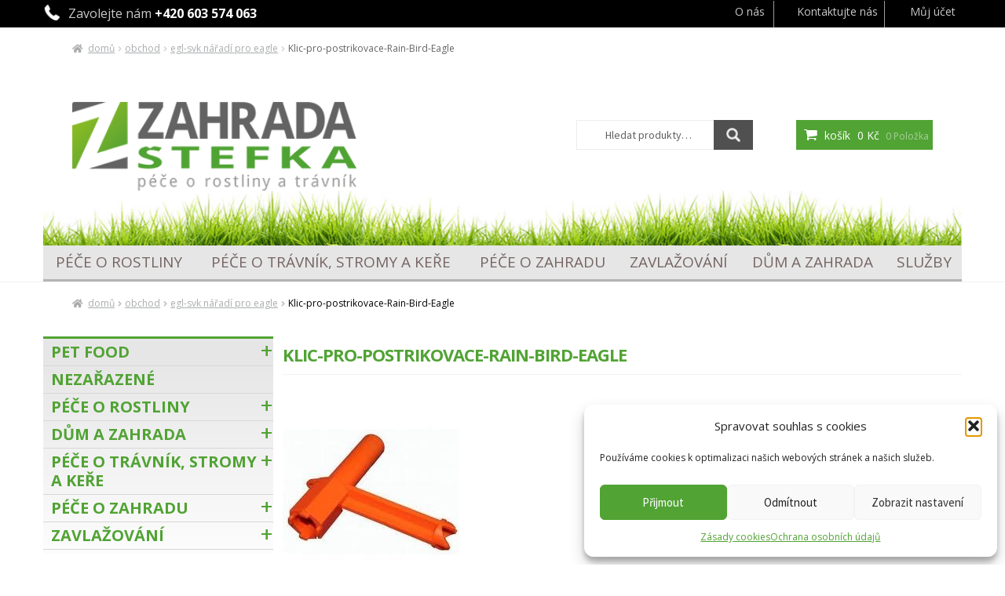

--- FILE ---
content_type: text/html; charset=UTF-8
request_url: https://www.zahradastefka.cz/?attachment_id=14389
body_size: 24751
content:
<!DOCTYPE html>
<html lang="cs" >
<head>
<meta charset="UTF-8">
<meta name="viewport" content="width=device-width, initial-scale=1">
<link rel="icon" href="https://i1.wp.com/www.zahradastefka.cz/wp-content/uploads/zahradafavicon.png?fit=32%2C32" sizes="32x32" />
<link rel="icon" href="https://i1.wp.com/www.zahradastefka.cz/wp-content/uploads/zahradafavicon.png?fit=180%2C180" sizes="192x192" />
<link rel="apple-touch-icon-precomposed" href="https://i1.wp.com/www.zahradastefka.cz/wp-content/uploads/zahradafavicon.png?fit=180%2C180" />
<link rel="profile" href="http://gmpg.org/xfn/11">
<link rel="pingback" href="https://www.zahradastefka.cz/xmlrpc.php">
<link href="//maxcdn.bootstrapcdn.com/font-awesome/4.1.0/css/font-awesome.min.css" rel="stylesheet">
<link href='https://fonts.googleapis.com/css?family=Open+Sans:400,700,800&subset=latin,latin-ext' rel='stylesheet' type='text/css'>
<!-- Latest compiled and minified CSS -->
<link rel="stylesheet" href="https://maxcdn.bootstrapcdn.com/bootstrap/3.3.6/css/bootstrap.min.css" >
<link rel="stylesheet" type="text/css" href="https://www.zahradastefka.cz/wp-content/themes/zahradafs/style.css">
<!-- Optional theme -->
<!--<link rel="stylesheet" href="https://maxcdn.bootstrapcdn.com/bootstrap/3.3.6/css/bootstrap-theme.min.css" >-->
<script src="//code.jquery.com/jquery-1.11.3.min.js"></script>
<!-- Latest compiled and minified JavaScript -->
<script src="https://maxcdn.bootstrapcdn.com/bootstrap/3.3.6/js/bootstrap.min.js"></script>

<script type="text/javascript">
                /* <![CDATA[ */
                var seznam_retargeting_id = 70509;
                /* ]]> */
</script>
<script type="text/javascript" src="//c.imedia.cz/js/retargeting.js"></script>


<meta name='robots' content='index, follow, max-image-preview:large, max-snippet:-1, max-video-preview:-1' />
	<style>img:is([sizes="auto" i], [sizes^="auto," i]) { contain-intrinsic-size: 3000px 1500px }</style>
	
	<!-- This site is optimized with the Yoast SEO plugin v26.7 - https://yoast.com/wordpress/plugins/seo/ -->
	<title>Klic-pro-postrikovace-Rain-Bird-Eagle - ZAHRADA Štefka</title>
	<link rel="canonical" href="https://www.zahradastefka.cz/" />
	<meta property="og:locale" content="cs_CZ" />
	<meta property="og:type" content="article" />
	<meta property="og:title" content="Klic-pro-postrikovace-Rain-Bird-Eagle - ZAHRADA Štefka" />
	<meta property="og:url" content="https://www.zahradastefka.cz/" />
	<meta property="og:site_name" content="ZAHRADA Štefka" />
	<meta property="og:image" content="https://www.zahradastefka.cz" />
	<meta property="og:image:width" content="225" />
	<meta property="og:image:height" content="225" />
	<meta property="og:image:type" content="image/jpeg" />
	<meta name="twitter:card" content="summary_large_image" />
	<script type="application/ld+json" class="yoast-schema-graph">{"@context":"https://schema.org","@graph":[{"@type":"WebPage","@id":"https://www.zahradastefka.cz/","url":"https://www.zahradastefka.cz/","name":"Klic-pro-postrikovace-Rain-Bird-Eagle - ZAHRADA Štefka","isPartOf":{"@id":"https://www.zahradastefka.cz/#website"},"primaryImageOfPage":{"@id":"https://www.zahradastefka.cz/#primaryimage"},"image":{"@id":"https://www.zahradastefka.cz/#primaryimage"},"thumbnailUrl":"https://www.zahradastefka.cz/wp-content/uploads/Klic-pro-postrikovace-Rain-Bird-Eagle.jpg","datePublished":"2022-04-03T10:33:30+00:00","breadcrumb":{"@id":"https://www.zahradastefka.cz/#breadcrumb"},"inLanguage":"cs","potentialAction":[{"@type":"ReadAction","target":["https://www.zahradastefka.cz/"]}]},{"@type":"ImageObject","inLanguage":"cs","@id":"https://www.zahradastefka.cz/#primaryimage","url":"https://www.zahradastefka.cz/wp-content/uploads/Klic-pro-postrikovace-Rain-Bird-Eagle.jpg","contentUrl":"https://www.zahradastefka.cz/wp-content/uploads/Klic-pro-postrikovace-Rain-Bird-Eagle.jpg","width":225,"height":225},{"@type":"BreadcrumbList","@id":"https://www.zahradastefka.cz/#breadcrumb","itemListElement":[{"@type":"ListItem","position":1,"name":"Domů","item":"https://www.zahradastefka.cz/"},{"@type":"ListItem","position":2,"name":"EGL-SVK nářadí pro Eagle","item":"https://www.zahradastefka.cz/obchod/egl-svk-naradi-pro-eagle/"},{"@type":"ListItem","position":3,"name":"Klic-pro-postrikovace-Rain-Bird-Eagle"}]},{"@type":"WebSite","@id":"https://www.zahradastefka.cz/#website","url":"https://www.zahradastefka.cz/","name":"ZAHRADA Štefka","description":"péče o rostliny a trávník","potentialAction":[{"@type":"SearchAction","target":{"@type":"EntryPoint","urlTemplate":"https://www.zahradastefka.cz/?s={search_term_string}"},"query-input":{"@type":"PropertyValueSpecification","valueRequired":true,"valueName":"search_term_string"}}],"inLanguage":"cs"}]}</script>
	<!-- / Yoast SEO plugin. -->


<link rel='dns-prefetch' href='//fonts.googleapis.com' />
<link rel="alternate" type="application/rss+xml" title="ZAHRADA Štefka &raquo; RSS zdroj" href="https://www.zahradastefka.cz/feed/" />
<link rel="alternate" type="application/rss+xml" title="ZAHRADA Štefka &raquo; RSS komentářů" href="https://www.zahradastefka.cz/comments/feed/" />
<script>
window._wpemojiSettings = {"baseUrl":"https:\/\/s.w.org\/images\/core\/emoji\/16.0.1\/72x72\/","ext":".png","svgUrl":"https:\/\/s.w.org\/images\/core\/emoji\/16.0.1\/svg\/","svgExt":".svg","source":{"concatemoji":"https:\/\/www.zahradastefka.cz\/wp-includes\/js\/wp-emoji-release.min.js?ver=6.8.3"}};
/*! This file is auto-generated */
!function(s,n){var o,i,e;function c(e){try{var t={supportTests:e,timestamp:(new Date).valueOf()};sessionStorage.setItem(o,JSON.stringify(t))}catch(e){}}function p(e,t,n){e.clearRect(0,0,e.canvas.width,e.canvas.height),e.fillText(t,0,0);var t=new Uint32Array(e.getImageData(0,0,e.canvas.width,e.canvas.height).data),a=(e.clearRect(0,0,e.canvas.width,e.canvas.height),e.fillText(n,0,0),new Uint32Array(e.getImageData(0,0,e.canvas.width,e.canvas.height).data));return t.every(function(e,t){return e===a[t]})}function u(e,t){e.clearRect(0,0,e.canvas.width,e.canvas.height),e.fillText(t,0,0);for(var n=e.getImageData(16,16,1,1),a=0;a<n.data.length;a++)if(0!==n.data[a])return!1;return!0}function f(e,t,n,a){switch(t){case"flag":return n(e,"\ud83c\udff3\ufe0f\u200d\u26a7\ufe0f","\ud83c\udff3\ufe0f\u200b\u26a7\ufe0f")?!1:!n(e,"\ud83c\udde8\ud83c\uddf6","\ud83c\udde8\u200b\ud83c\uddf6")&&!n(e,"\ud83c\udff4\udb40\udc67\udb40\udc62\udb40\udc65\udb40\udc6e\udb40\udc67\udb40\udc7f","\ud83c\udff4\u200b\udb40\udc67\u200b\udb40\udc62\u200b\udb40\udc65\u200b\udb40\udc6e\u200b\udb40\udc67\u200b\udb40\udc7f");case"emoji":return!a(e,"\ud83e\udedf")}return!1}function g(e,t,n,a){var r="undefined"!=typeof WorkerGlobalScope&&self instanceof WorkerGlobalScope?new OffscreenCanvas(300,150):s.createElement("canvas"),o=r.getContext("2d",{willReadFrequently:!0}),i=(o.textBaseline="top",o.font="600 32px Arial",{});return e.forEach(function(e){i[e]=t(o,e,n,a)}),i}function t(e){var t=s.createElement("script");t.src=e,t.defer=!0,s.head.appendChild(t)}"undefined"!=typeof Promise&&(o="wpEmojiSettingsSupports",i=["flag","emoji"],n.supports={everything:!0,everythingExceptFlag:!0},e=new Promise(function(e){s.addEventListener("DOMContentLoaded",e,{once:!0})}),new Promise(function(t){var n=function(){try{var e=JSON.parse(sessionStorage.getItem(o));if("object"==typeof e&&"number"==typeof e.timestamp&&(new Date).valueOf()<e.timestamp+604800&&"object"==typeof e.supportTests)return e.supportTests}catch(e){}return null}();if(!n){if("undefined"!=typeof Worker&&"undefined"!=typeof OffscreenCanvas&&"undefined"!=typeof URL&&URL.createObjectURL&&"undefined"!=typeof Blob)try{var e="postMessage("+g.toString()+"("+[JSON.stringify(i),f.toString(),p.toString(),u.toString()].join(",")+"));",a=new Blob([e],{type:"text/javascript"}),r=new Worker(URL.createObjectURL(a),{name:"wpTestEmojiSupports"});return void(r.onmessage=function(e){c(n=e.data),r.terminate(),t(n)})}catch(e){}c(n=g(i,f,p,u))}t(n)}).then(function(e){for(var t in e)n.supports[t]=e[t],n.supports.everything=n.supports.everything&&n.supports[t],"flag"!==t&&(n.supports.everythingExceptFlag=n.supports.everythingExceptFlag&&n.supports[t]);n.supports.everythingExceptFlag=n.supports.everythingExceptFlag&&!n.supports.flag,n.DOMReady=!1,n.readyCallback=function(){n.DOMReady=!0}}).then(function(){return e}).then(function(){var e;n.supports.everything||(n.readyCallback(),(e=n.source||{}).concatemoji?t(e.concatemoji):e.wpemoji&&e.twemoji&&(t(e.twemoji),t(e.wpemoji)))}))}((window,document),window._wpemojiSettings);
</script>
<link rel='stylesheet' id='mgwc-style-frontend-css' href='https://www.zahradastefka.cz/wp-content/plugins/expandable-accordion-categories-ultimate-for-woocommerce/css/mgwoocommercecat.css?ver=6.8.3' media='all' />
<link rel='stylesheet' id='storefront-top-bar-css' href='https://www.zahradastefka.cz/wp-content/plugins/storefront-top-bar/assets/css/storefront-top-bar.css?ver=6.8.3' media='all' />
<style id='wp-emoji-styles-inline-css'>

	img.wp-smiley, img.emoji {
		display: inline !important;
		border: none !important;
		box-shadow: none !important;
		height: 1em !important;
		width: 1em !important;
		margin: 0 0.07em !important;
		vertical-align: -0.1em !important;
		background: none !important;
		padding: 0 !important;
	}
</style>
<link rel='stylesheet' id='wp-block-library-css' href='https://www.zahradastefka.cz/wp-includes/css/dist/block-library/style.min.css?ver=6.8.3' media='all' />
<style id='wp-block-library-theme-inline-css'>
.wp-block-audio :where(figcaption){color:#555;font-size:13px;text-align:center}.is-dark-theme .wp-block-audio :where(figcaption){color:#ffffffa6}.wp-block-audio{margin:0 0 1em}.wp-block-code{border:1px solid #ccc;border-radius:4px;font-family:Menlo,Consolas,monaco,monospace;padding:.8em 1em}.wp-block-embed :where(figcaption){color:#555;font-size:13px;text-align:center}.is-dark-theme .wp-block-embed :where(figcaption){color:#ffffffa6}.wp-block-embed{margin:0 0 1em}.blocks-gallery-caption{color:#555;font-size:13px;text-align:center}.is-dark-theme .blocks-gallery-caption{color:#ffffffa6}:root :where(.wp-block-image figcaption){color:#555;font-size:13px;text-align:center}.is-dark-theme :root :where(.wp-block-image figcaption){color:#ffffffa6}.wp-block-image{margin:0 0 1em}.wp-block-pullquote{border-bottom:4px solid;border-top:4px solid;color:currentColor;margin-bottom:1.75em}.wp-block-pullquote cite,.wp-block-pullquote footer,.wp-block-pullquote__citation{color:currentColor;font-size:.8125em;font-style:normal;text-transform:uppercase}.wp-block-quote{border-left:.25em solid;margin:0 0 1.75em;padding-left:1em}.wp-block-quote cite,.wp-block-quote footer{color:currentColor;font-size:.8125em;font-style:normal;position:relative}.wp-block-quote:where(.has-text-align-right){border-left:none;border-right:.25em solid;padding-left:0;padding-right:1em}.wp-block-quote:where(.has-text-align-center){border:none;padding-left:0}.wp-block-quote.is-large,.wp-block-quote.is-style-large,.wp-block-quote:where(.is-style-plain){border:none}.wp-block-search .wp-block-search__label{font-weight:700}.wp-block-search__button{border:1px solid #ccc;padding:.375em .625em}:where(.wp-block-group.has-background){padding:1.25em 2.375em}.wp-block-separator.has-css-opacity{opacity:.4}.wp-block-separator{border:none;border-bottom:2px solid;margin-left:auto;margin-right:auto}.wp-block-separator.has-alpha-channel-opacity{opacity:1}.wp-block-separator:not(.is-style-wide):not(.is-style-dots){width:100px}.wp-block-separator.has-background:not(.is-style-dots){border-bottom:none;height:1px}.wp-block-separator.has-background:not(.is-style-wide):not(.is-style-dots){height:2px}.wp-block-table{margin:0 0 1em}.wp-block-table td,.wp-block-table th{word-break:normal}.wp-block-table :where(figcaption){color:#555;font-size:13px;text-align:center}.is-dark-theme .wp-block-table :where(figcaption){color:#ffffffa6}.wp-block-video :where(figcaption){color:#555;font-size:13px;text-align:center}.is-dark-theme .wp-block-video :where(figcaption){color:#ffffffa6}.wp-block-video{margin:0 0 1em}:root :where(.wp-block-template-part.has-background){margin-bottom:0;margin-top:0;padding:1.25em 2.375em}
</style>
<style id='classic-theme-styles-inline-css'>
/*! This file is auto-generated */
.wp-block-button__link{color:#fff;background-color:#32373c;border-radius:9999px;box-shadow:none;text-decoration:none;padding:calc(.667em + 2px) calc(1.333em + 2px);font-size:1.125em}.wp-block-file__button{background:#32373c;color:#fff;text-decoration:none}
</style>
<link rel='stylesheet' id='storefront-gutenberg-blocks-css' href='https://www.zahradastefka.cz/wp-content/themes/storefront/assets/css/base/gutenberg-blocks.css?ver=2.5.7' media='all' />
<style id='storefront-gutenberg-blocks-inline-css'>

				.wp-block-button__link:not(.has-text-color) {
					color: #333333;
				}

				.wp-block-button__link:not(.has-text-color):hover,
				.wp-block-button__link:not(.has-text-color):focus,
				.wp-block-button__link:not(.has-text-color):active {
					color: #333333;
				}

				.wp-block-button__link:not(.has-background) {
					background-color: #51a334;
				}

				.wp-block-button__link:not(.has-background):hover,
				.wp-block-button__link:not(.has-background):focus,
				.wp-block-button__link:not(.has-background):active {
					border-color: #388a1b;
					background-color: #388a1b;
				}

				.wp-block-quote footer,
				.wp-block-quote cite,
				.wp-block-quote__citation {
					color: #000000;
				}

				.wp-block-pullquote cite,
				.wp-block-pullquote footer,
				.wp-block-pullquote__citation {
					color: #000000;
				}

				.wp-block-image figcaption {
					color: #000000;
				}

				.wp-block-separator.is-style-dots::before {
					color: #51a334;
				}

				.wp-block-file a.wp-block-file__button {
					color: #333333;
					background-color: #51a334;
					border-color: #51a334;
				}

				.wp-block-file a.wp-block-file__button:hover,
				.wp-block-file a.wp-block-file__button:focus,
				.wp-block-file a.wp-block-file__button:active {
					color: #333333;
					background-color: #388a1b;
				}

				.wp-block-code,
				.wp-block-preformatted pre {
					color: #000000;
				}

				.wp-block-table:not( .has-background ):not( .is-style-stripes ) tbody tr:nth-child(2n) td {
					background-color: #fdfdfd;
				}

				.wp-block-cover .wp-block-cover__inner-container h1,
				.wp-block-cover .wp-block-cover__inner-container h2,
				.wp-block-cover .wp-block-cover__inner-container h3,
				.wp-block-cover .wp-block-cover__inner-container h4,
				.wp-block-cover .wp-block-cover__inner-container h5,
				.wp-block-cover .wp-block-cover__inner-container h6 {
					color: #000000;
				}
			
</style>
<style id='global-styles-inline-css'>
:root{--wp--preset--aspect-ratio--square: 1;--wp--preset--aspect-ratio--4-3: 4/3;--wp--preset--aspect-ratio--3-4: 3/4;--wp--preset--aspect-ratio--3-2: 3/2;--wp--preset--aspect-ratio--2-3: 2/3;--wp--preset--aspect-ratio--16-9: 16/9;--wp--preset--aspect-ratio--9-16: 9/16;--wp--preset--color--black: #000000;--wp--preset--color--cyan-bluish-gray: #abb8c3;--wp--preset--color--white: #ffffff;--wp--preset--color--pale-pink: #f78da7;--wp--preset--color--vivid-red: #cf2e2e;--wp--preset--color--luminous-vivid-orange: #ff6900;--wp--preset--color--luminous-vivid-amber: #fcb900;--wp--preset--color--light-green-cyan: #7bdcb5;--wp--preset--color--vivid-green-cyan: #00d084;--wp--preset--color--pale-cyan-blue: #8ed1fc;--wp--preset--color--vivid-cyan-blue: #0693e3;--wp--preset--color--vivid-purple: #9b51e0;--wp--preset--gradient--vivid-cyan-blue-to-vivid-purple: linear-gradient(135deg,rgba(6,147,227,1) 0%,rgb(155,81,224) 100%);--wp--preset--gradient--light-green-cyan-to-vivid-green-cyan: linear-gradient(135deg,rgb(122,220,180) 0%,rgb(0,208,130) 100%);--wp--preset--gradient--luminous-vivid-amber-to-luminous-vivid-orange: linear-gradient(135deg,rgba(252,185,0,1) 0%,rgba(255,105,0,1) 100%);--wp--preset--gradient--luminous-vivid-orange-to-vivid-red: linear-gradient(135deg,rgba(255,105,0,1) 0%,rgb(207,46,46) 100%);--wp--preset--gradient--very-light-gray-to-cyan-bluish-gray: linear-gradient(135deg,rgb(238,238,238) 0%,rgb(169,184,195) 100%);--wp--preset--gradient--cool-to-warm-spectrum: linear-gradient(135deg,rgb(74,234,220) 0%,rgb(151,120,209) 20%,rgb(207,42,186) 40%,rgb(238,44,130) 60%,rgb(251,105,98) 80%,rgb(254,248,76) 100%);--wp--preset--gradient--blush-light-purple: linear-gradient(135deg,rgb(255,206,236) 0%,rgb(152,150,240) 100%);--wp--preset--gradient--blush-bordeaux: linear-gradient(135deg,rgb(254,205,165) 0%,rgb(254,45,45) 50%,rgb(107,0,62) 100%);--wp--preset--gradient--luminous-dusk: linear-gradient(135deg,rgb(255,203,112) 0%,rgb(199,81,192) 50%,rgb(65,88,208) 100%);--wp--preset--gradient--pale-ocean: linear-gradient(135deg,rgb(255,245,203) 0%,rgb(182,227,212) 50%,rgb(51,167,181) 100%);--wp--preset--gradient--electric-grass: linear-gradient(135deg,rgb(202,248,128) 0%,rgb(113,206,126) 100%);--wp--preset--gradient--midnight: linear-gradient(135deg,rgb(2,3,129) 0%,rgb(40,116,252) 100%);--wp--preset--font-size--small: 14px;--wp--preset--font-size--medium: 23px;--wp--preset--font-size--large: 26px;--wp--preset--font-size--x-large: 42px;--wp--preset--font-size--normal: 16px;--wp--preset--font-size--huge: 37px;--wp--preset--spacing--20: 0.44rem;--wp--preset--spacing--30: 0.67rem;--wp--preset--spacing--40: 1rem;--wp--preset--spacing--50: 1.5rem;--wp--preset--spacing--60: 2.25rem;--wp--preset--spacing--70: 3.38rem;--wp--preset--spacing--80: 5.06rem;--wp--preset--shadow--natural: 6px 6px 9px rgba(0, 0, 0, 0.2);--wp--preset--shadow--deep: 12px 12px 50px rgba(0, 0, 0, 0.4);--wp--preset--shadow--sharp: 6px 6px 0px rgba(0, 0, 0, 0.2);--wp--preset--shadow--outlined: 6px 6px 0px -3px rgba(255, 255, 255, 1), 6px 6px rgba(0, 0, 0, 1);--wp--preset--shadow--crisp: 6px 6px 0px rgba(0, 0, 0, 1);}:where(.is-layout-flex){gap: 0.5em;}:where(.is-layout-grid){gap: 0.5em;}body .is-layout-flex{display: flex;}.is-layout-flex{flex-wrap: wrap;align-items: center;}.is-layout-flex > :is(*, div){margin: 0;}body .is-layout-grid{display: grid;}.is-layout-grid > :is(*, div){margin: 0;}:where(.wp-block-columns.is-layout-flex){gap: 2em;}:where(.wp-block-columns.is-layout-grid){gap: 2em;}:where(.wp-block-post-template.is-layout-flex){gap: 1.25em;}:where(.wp-block-post-template.is-layout-grid){gap: 1.25em;}.has-black-color{color: var(--wp--preset--color--black) !important;}.has-cyan-bluish-gray-color{color: var(--wp--preset--color--cyan-bluish-gray) !important;}.has-white-color{color: var(--wp--preset--color--white) !important;}.has-pale-pink-color{color: var(--wp--preset--color--pale-pink) !important;}.has-vivid-red-color{color: var(--wp--preset--color--vivid-red) !important;}.has-luminous-vivid-orange-color{color: var(--wp--preset--color--luminous-vivid-orange) !important;}.has-luminous-vivid-amber-color{color: var(--wp--preset--color--luminous-vivid-amber) !important;}.has-light-green-cyan-color{color: var(--wp--preset--color--light-green-cyan) !important;}.has-vivid-green-cyan-color{color: var(--wp--preset--color--vivid-green-cyan) !important;}.has-pale-cyan-blue-color{color: var(--wp--preset--color--pale-cyan-blue) !important;}.has-vivid-cyan-blue-color{color: var(--wp--preset--color--vivid-cyan-blue) !important;}.has-vivid-purple-color{color: var(--wp--preset--color--vivid-purple) !important;}.has-black-background-color{background-color: var(--wp--preset--color--black) !important;}.has-cyan-bluish-gray-background-color{background-color: var(--wp--preset--color--cyan-bluish-gray) !important;}.has-white-background-color{background-color: var(--wp--preset--color--white) !important;}.has-pale-pink-background-color{background-color: var(--wp--preset--color--pale-pink) !important;}.has-vivid-red-background-color{background-color: var(--wp--preset--color--vivid-red) !important;}.has-luminous-vivid-orange-background-color{background-color: var(--wp--preset--color--luminous-vivid-orange) !important;}.has-luminous-vivid-amber-background-color{background-color: var(--wp--preset--color--luminous-vivid-amber) !important;}.has-light-green-cyan-background-color{background-color: var(--wp--preset--color--light-green-cyan) !important;}.has-vivid-green-cyan-background-color{background-color: var(--wp--preset--color--vivid-green-cyan) !important;}.has-pale-cyan-blue-background-color{background-color: var(--wp--preset--color--pale-cyan-blue) !important;}.has-vivid-cyan-blue-background-color{background-color: var(--wp--preset--color--vivid-cyan-blue) !important;}.has-vivid-purple-background-color{background-color: var(--wp--preset--color--vivid-purple) !important;}.has-black-border-color{border-color: var(--wp--preset--color--black) !important;}.has-cyan-bluish-gray-border-color{border-color: var(--wp--preset--color--cyan-bluish-gray) !important;}.has-white-border-color{border-color: var(--wp--preset--color--white) !important;}.has-pale-pink-border-color{border-color: var(--wp--preset--color--pale-pink) !important;}.has-vivid-red-border-color{border-color: var(--wp--preset--color--vivid-red) !important;}.has-luminous-vivid-orange-border-color{border-color: var(--wp--preset--color--luminous-vivid-orange) !important;}.has-luminous-vivid-amber-border-color{border-color: var(--wp--preset--color--luminous-vivid-amber) !important;}.has-light-green-cyan-border-color{border-color: var(--wp--preset--color--light-green-cyan) !important;}.has-vivid-green-cyan-border-color{border-color: var(--wp--preset--color--vivid-green-cyan) !important;}.has-pale-cyan-blue-border-color{border-color: var(--wp--preset--color--pale-cyan-blue) !important;}.has-vivid-cyan-blue-border-color{border-color: var(--wp--preset--color--vivid-cyan-blue) !important;}.has-vivid-purple-border-color{border-color: var(--wp--preset--color--vivid-purple) !important;}.has-vivid-cyan-blue-to-vivid-purple-gradient-background{background: var(--wp--preset--gradient--vivid-cyan-blue-to-vivid-purple) !important;}.has-light-green-cyan-to-vivid-green-cyan-gradient-background{background: var(--wp--preset--gradient--light-green-cyan-to-vivid-green-cyan) !important;}.has-luminous-vivid-amber-to-luminous-vivid-orange-gradient-background{background: var(--wp--preset--gradient--luminous-vivid-amber-to-luminous-vivid-orange) !important;}.has-luminous-vivid-orange-to-vivid-red-gradient-background{background: var(--wp--preset--gradient--luminous-vivid-orange-to-vivid-red) !important;}.has-very-light-gray-to-cyan-bluish-gray-gradient-background{background: var(--wp--preset--gradient--very-light-gray-to-cyan-bluish-gray) !important;}.has-cool-to-warm-spectrum-gradient-background{background: var(--wp--preset--gradient--cool-to-warm-spectrum) !important;}.has-blush-light-purple-gradient-background{background: var(--wp--preset--gradient--blush-light-purple) !important;}.has-blush-bordeaux-gradient-background{background: var(--wp--preset--gradient--blush-bordeaux) !important;}.has-luminous-dusk-gradient-background{background: var(--wp--preset--gradient--luminous-dusk) !important;}.has-pale-ocean-gradient-background{background: var(--wp--preset--gradient--pale-ocean) !important;}.has-electric-grass-gradient-background{background: var(--wp--preset--gradient--electric-grass) !important;}.has-midnight-gradient-background{background: var(--wp--preset--gradient--midnight) !important;}.has-small-font-size{font-size: var(--wp--preset--font-size--small) !important;}.has-medium-font-size{font-size: var(--wp--preset--font-size--medium) !important;}.has-large-font-size{font-size: var(--wp--preset--font-size--large) !important;}.has-x-large-font-size{font-size: var(--wp--preset--font-size--x-large) !important;}
:where(.wp-block-post-template.is-layout-flex){gap: 1.25em;}:where(.wp-block-post-template.is-layout-grid){gap: 1.25em;}
:where(.wp-block-columns.is-layout-flex){gap: 2em;}:where(.wp-block-columns.is-layout-grid){gap: 2em;}
:root :where(.wp-block-pullquote){font-size: 1.5em;line-height: 1.6;}
</style>
<link rel='stylesheet' id='contact-form-7-css' href='https://www.zahradastefka.cz/wp-content/plugins/contact-form-7/includes/css/styles.css?ver=6.1.4' media='all' />
<link rel='stylesheet' id='ToretFakturoid-draw-css-css' href='https://www.zahradastefka.cz/wp-content/plugins/woo-fakturoid/vendor/toret/toret-library/src/assets/css/toret-draw.css?ver=1768659974' media='all' />
<link rel='stylesheet' id='ToretFakturoid-form-css-css' href='https://www.zahradastefka.cz/wp-content/plugins/woo-fakturoid/vendor/toret/toret-library/src/assets/css/toret-draw-form.css?ver=1768659974' media='all' />
<style id='woocommerce-inline-inline-css'>
.woocommerce form .form-row .required { visibility: visible; }
</style>
<link rel='stylesheet' id='cmplz-general-css' href='https://www.zahradastefka.cz/wp-content/plugins/complianz-gdpr/assets/css/cookieblocker.min.css?ver=1766234264' media='all' />
<link rel='stylesheet' id='parent-style-css' href='https://www.zahradastefka.cz/wp-content/themes/storefront/style.css?ver=6.8.3' media='all' />
<link rel='stylesheet' id='storefront-style-css' href='https://www.zahradastefka.cz/wp-content/themes/storefront/style.css?ver=2.5.7' media='all' />
<style id='storefront-style-inline-css'>

			.main-navigation ul li a,
			.site-title a,
			ul.menu li a,
			.site-branding h1 a,
			button.menu-toggle,
			button.menu-toggle:hover,
			.handheld-navigation .dropdown-toggle {
				color: #646464;
			}

			button.menu-toggle,
			button.menu-toggle:hover {
				border-color: #646464;
			}

			.main-navigation ul li a:hover,
			.main-navigation ul li:hover > a,
			.site-title a:hover,
			.site-header ul.menu li.current-menu-item > a {
				color: #a5a5a5;
			}

			table:not( .has-background ) th {
				background-color: #f8f8f8;
			}

			table:not( .has-background ) tbody td {
				background-color: #fdfdfd;
			}

			table:not( .has-background ) tbody tr:nth-child(2n) td,
			fieldset,
			fieldset legend {
				background-color: #fbfbfb;
			}

			.site-header,
			.secondary-navigation ul ul,
			.main-navigation ul.menu > li.menu-item-has-children:after,
			.secondary-navigation ul.menu ul,
			.storefront-handheld-footer-bar,
			.storefront-handheld-footer-bar ul li > a,
			.storefront-handheld-footer-bar ul li.search .site-search,
			button.menu-toggle,
			button.menu-toggle:hover {
				background-color: #ffffff;
			}

			p.site-description,
			.site-header,
			.storefront-handheld-footer-bar {
				color: #646464;
			}

			button.menu-toggle:after,
			button.menu-toggle:before,
			button.menu-toggle span:before {
				background-color: #646464;
			}

			h1, h2, h3, h4, h5, h6, .wc-block-grid__product-title {
				color: #51a334;
			}

			.widget h1 {
				border-bottom-color: #51a334;
			}

			body,
			.secondary-navigation a {
				color: #000000;
			}

			.widget-area .widget a,
			.hentry .entry-header .posted-on a,
			.hentry .entry-header .post-author a,
			.hentry .entry-header .post-comments a,
			.hentry .entry-header .byline a {
				color: #050505;
			}

			a {
				color: #646464;
			}

			a:focus,
			button:focus,
			.button.alt:focus,
			input:focus,
			textarea:focus,
			input[type="button"]:focus,
			input[type="reset"]:focus,
			input[type="submit"]:focus,
			input[type="email"]:focus,
			input[type="tel"]:focus,
			input[type="url"]:focus,
			input[type="password"]:focus,
			input[type="search"]:focus {
				outline-color: #646464;
			}

			button, input[type="button"], input[type="reset"], input[type="submit"], .button, .widget a.button {
				background-color: #51a334;
				border-color: #51a334;
				color: #333333;
			}

			button:hover, input[type="button"]:hover, input[type="reset"]:hover, input[type="submit"]:hover, .button:hover, .widget a.button:hover {
				background-color: #388a1b;
				border-color: #388a1b;
				color: #333333;
			}

			button.alt, input[type="button"].alt, input[type="reset"].alt, input[type="submit"].alt, .button.alt, .widget-area .widget a.button.alt {
				background-color: #51a334;
				border-color: #51a334;
				color: #ffffff;
			}

			button.alt:hover, input[type="button"].alt:hover, input[type="reset"].alt:hover, input[type="submit"].alt:hover, .button.alt:hover, .widget-area .widget a.button.alt:hover {
				background-color: #388a1b;
				border-color: #388a1b;
				color: #ffffff;
			}

			.pagination .page-numbers li .page-numbers.current {
				background-color: #e6e6e6;
				color: #000000;
			}

			#comments .comment-list .comment-content .comment-text {
				background-color: #f8f8f8;
			}

			.site-footer {
				background-color: #000000;
				color: #ffffff;
			}

			.site-footer a:not(.button):not(.components-button) {
				color: #ffffff;
			}

			.site-footer .storefront-handheld-footer-bar a:not(.button):not(.components-button) {
				color: #646464;
			}

			.site-footer h1, .site-footer h2, .site-footer h3, .site-footer h4, .site-footer h5, .site-footer h6, .site-footer .widget .widget-title, .site-footer .widget .widgettitle {
				color: #ffffff;
			}

			.page-template-template-homepage.has-post-thumbnail .type-page.has-post-thumbnail .entry-title {
				color: #000000;
			}

			.page-template-template-homepage.has-post-thumbnail .type-page.has-post-thumbnail .entry-content {
				color: #000000;
			}

			@media screen and ( min-width: 768px ) {
				.secondary-navigation ul.menu a:hover {
					color: #7d7d7d;
				}

				.secondary-navigation ul.menu a {
					color: #646464;
				}

				.main-navigation ul.menu ul.sub-menu,
				.main-navigation ul.nav-menu ul.children {
					background-color: #f0f0f0;
				}

				.site-header {
					border-bottom-color: #f0f0f0;
				}
			}
</style>
<link rel='stylesheet' id='storefront-icons-css' href='https://www.zahradastefka.cz/wp-content/themes/storefront/assets/css/base/icons.css?ver=2.5.7' media='all' />
<link rel='stylesheet' id='storefront-fonts-css' href='https://fonts.googleapis.com/css?family=Source+Sans+Pro:400,300,300italic,400italic,600,700,900&#038;subset=latin%2Clatin-ext' media='all' />
<link rel='stylesheet' id='prdctfltr-css' href='https://www.zahradastefka.cz/wp-content/plugins/prdctfltr/lib/css/style.min.css?ver=6.5.6' media='all' />
<link rel='stylesheet' id='slb_core-css' href='https://www.zahradastefka.cz/wp-content/plugins/simple-lightbox/client/css/app.css?ver=2.9.4' media='all' />
<link rel='stylesheet' id='storefront-woocommerce-style-css' href='https://www.zahradastefka.cz/wp-content/themes/storefront/assets/css/woocommerce/woocommerce.css?ver=2.5.7' media='all' />
<style id='storefront-woocommerce-style-inline-css'>

			a.cart-contents,
			.site-header-cart .widget_shopping_cart a {
				color: #646464;
			}

			a.cart-contents:hover,
			.site-header-cart .widget_shopping_cart a:hover,
			.site-header-cart:hover > li > a {
				color: #a5a5a5;
			}

			table.cart td.product-remove,
			table.cart td.actions {
				border-top-color: #ffffff;
			}

			.storefront-handheld-footer-bar ul li.cart .count {
				background-color: #646464;
				color: #ffffff;
				border-color: #ffffff;
			}

			.woocommerce-tabs ul.tabs li.active a,
			ul.products li.product .price,
			.onsale,
			.wc-block-grid__product-onsale,
			.widget_search form:before,
			.widget_product_search form:before {
				color: #000000;
			}

			.woocommerce-breadcrumb a,
			a.woocommerce-review-link,
			.product_meta a {
				color: #050505;
			}

			.wc-block-grid__product-onsale,
			.onsale {
				border-color: #000000;
			}

			.star-rating span:before,
			.quantity .plus, .quantity .minus,
			p.stars a:hover:after,
			p.stars a:after,
			.star-rating span:before,
			#payment .payment_methods li input[type=radio]:first-child:checked+label:before {
				color: #646464;
			}

			.widget_price_filter .ui-slider .ui-slider-range,
			.widget_price_filter .ui-slider .ui-slider-handle {
				background-color: #646464;
			}

			.order_details {
				background-color: #f8f8f8;
			}

			.order_details > li {
				border-bottom: 1px dotted #e3e3e3;
			}

			.order_details:before,
			.order_details:after {
				background: -webkit-linear-gradient(transparent 0,transparent 0),-webkit-linear-gradient(135deg,#f8f8f8 33.33%,transparent 33.33%),-webkit-linear-gradient(45deg,#f8f8f8 33.33%,transparent 33.33%)
			}

			#order_review {
				background-color: #ffffff;
			}

			#payment .payment_methods > li .payment_box,
			#payment .place-order {
				background-color: #fafafa;
			}

			#payment .payment_methods > li:not(.woocommerce-notice) {
				background-color: #f5f5f5;
			}

			#payment .payment_methods > li:not(.woocommerce-notice):hover {
				background-color: #f0f0f0;
			}

			.woocommerce-pagination .page-numbers li .page-numbers.current {
				background-color: #e6e6e6;
				color: #000000;
			}

			.wc-block-grid__product-onsale,
			.onsale,
			.woocommerce-pagination .page-numbers li .page-numbers:not(.current) {
				color: #000000;
			}

			p.stars a:before,
			p.stars a:hover~a:before,
			p.stars.selected a.active~a:before {
				color: #000000;
			}

			p.stars.selected a.active:before,
			p.stars:hover a:before,
			p.stars.selected a:not(.active):before,
			p.stars.selected a.active:before {
				color: #646464;
			}

			.single-product div.product .woocommerce-product-gallery .woocommerce-product-gallery__trigger {
				background-color: #51a334;
				color: #333333;
			}

			.single-product div.product .woocommerce-product-gallery .woocommerce-product-gallery__trigger:hover {
				background-color: #388a1b;
				border-color: #388a1b;
				color: #333333;
			}

			.button.added_to_cart:focus,
			.button.wc-forward:focus {
				outline-color: #646464;
			}

			.added_to_cart,
			.site-header-cart .widget_shopping_cart a.button,
			.wc-block-grid__products .wc-block-grid__product .wp-block-button__link {
				background-color: #51a334;
				border-color: #51a334;
				color: #333333;
			}

			.added_to_cart:hover,
			.site-header-cart .widget_shopping_cart a.button:hover,
			.wc-block-grid__products .wc-block-grid__product .wp-block-button__link:hover {
				background-color: #388a1b;
				border-color: #388a1b;
				color: #333333;
			}

			.added_to_cart.alt, .added_to_cart, .widget a.button.checkout {
				background-color: #51a334;
				border-color: #51a334;
				color: #ffffff;
			}

			.added_to_cart.alt:hover, .added_to_cart:hover, .widget a.button.checkout:hover {
				background-color: #388a1b;
				border-color: #388a1b;
				color: #ffffff;
			}

			.button.loading {
				color: #51a334;
			}

			.button.loading:hover {
				background-color: #51a334;
			}

			.button.loading:after {
				color: #333333;
			}

			@media screen and ( min-width: 768px ) {
				.site-header-cart .widget_shopping_cart,
				.site-header .product_list_widget li .quantity {
					color: #646464;
				}

				.site-header-cart .widget_shopping_cart .buttons,
				.site-header-cart .widget_shopping_cart .total {
					background-color: #f5f5f5;
				}

				.site-header-cart .widget_shopping_cart {
					background-color: #f0f0f0;
				}
			}
				.storefront-product-pagination a {
					color: #000000;
					background-color: #ffffff;
				}
				.storefront-sticky-add-to-cart {
					color: #000000;
					background-color: #ffffff;
				}

				.storefront-sticky-add-to-cart a:not(.button) {
					color: #646464;
				}
</style>
<link rel='stylesheet' id='storefront-child-style-css' href='https://www.zahradastefka.cz/wp-content/themes/zahradafs/style.css?ver=1.0.0' media='all' />
<link rel='stylesheet' id='storefront-woocommerce-brands-style-css' href='https://www.zahradastefka.cz/wp-content/themes/storefront/assets/css/woocommerce/extensions/brands.css?ver=2.5.7' media='all' />
<script src="https://www.zahradastefka.cz/wp-includes/js/jquery/jquery.min.js?ver=3.7.1" id="jquery-core-js"></script>
<script src="https://www.zahradastefka.cz/wp-includes/js/jquery/jquery-migrate.min.js?ver=3.4.1" id="jquery-migrate-js"></script>
<script src="https://www.zahradastefka.cz/wp-content/plugins/sticky-menu-or-anything-on-scroll/assets/js/jq-sticky-anything.min.js?ver=2.1.1" id="stickyAnythingLib-js"></script>
<script src="https://www.zahradastefka.cz/wp-content/plugins/woocommerce/assets/js/jquery-blockui/jquery.blockUI.min.js?ver=2.7.0-wc.10.4.3" id="wc-jquery-blockui-js" defer data-wp-strategy="defer"></script>
<script id="wc-add-to-cart-js-extra">
var wc_add_to_cart_params = {"ajax_url":"\/wp-admin\/admin-ajax.php","wc_ajax_url":"\/?wc-ajax=%%endpoint%%","i18n_view_cart":"Zobrazit ko\u0161\u00edk","cart_url":"https:\/\/www.zahradastefka.cz\/kosik\/","is_cart":"","cart_redirect_after_add":"no"};
</script>
<script src="https://www.zahradastefka.cz/wp-content/plugins/woocommerce/assets/js/frontend/add-to-cart.min.js?ver=10.4.3" id="wc-add-to-cart-js" defer data-wp-strategy="defer"></script>
<script src="https://www.zahradastefka.cz/wp-content/plugins/woocommerce/assets/js/js-cookie/js.cookie.min.js?ver=2.1.4-wc.10.4.3" id="wc-js-cookie-js" defer data-wp-strategy="defer"></script>
<script id="woocommerce-js-extra">
var woocommerce_params = {"ajax_url":"\/wp-admin\/admin-ajax.php","wc_ajax_url":"\/?wc-ajax=%%endpoint%%","i18n_password_show":"Zobrazit heslo","i18n_password_hide":"Skr\u00fdt heslo"};
</script>
<script src="https://www.zahradastefka.cz/wp-content/plugins/woocommerce/assets/js/frontend/woocommerce.min.js?ver=10.4.3" id="woocommerce-js" defer data-wp-strategy="defer"></script>
<link rel="https://api.w.org/" href="https://www.zahradastefka.cz/wp-json/" /><link rel="alternate" title="JSON" type="application/json" href="https://www.zahradastefka.cz/wp-json/wp/v2/media/14389" /><link rel="EditURI" type="application/rsd+xml" title="RSD" href="https://www.zahradastefka.cz/xmlrpc.php?rsd" />
<meta name="generator" content="WordPress 6.8.3" />
<meta name="generator" content="WooCommerce 10.4.3" />
<link rel='shortlink' href='https://www.zahradastefka.cz/?p=14389' />
<link rel="alternate" title="oEmbed (JSON)" type="application/json+oembed" href="https://www.zahradastefka.cz/wp-json/oembed/1.0/embed?url=https%3A%2F%2Fwww.zahradastefka.cz%2F%3Fattachment_id%3D14389" />
<link rel="alternate" title="oEmbed (XML)" type="text/xml+oembed" href="https://www.zahradastefka.cz/wp-json/oembed/1.0/embed?url=https%3A%2F%2Fwww.zahradastefka.cz%2F%3Fattachment_id%3D14389&#038;format=xml" />
			<style>.cmplz-hidden {
					display: none !important;
				}</style>	<noscript><style>.woocommerce-product-gallery{ opacity: 1 !important; }</style></noscript>
			<style type="text/css">
			.woa-top-bar-wrap, .woa-top-bar .block .widget_nav_menu ul li .sub-menu { background: #000000; } .woa-top-bar .block .widget_nav_menu ul li .sub-menu li a:hover { background: #000000 } .woa-top-bar-wrap * { color: #c8c8c8; } .woa-top-bar-wrap a, .woa-top-bar-wrap .widget_nav_menu li.current-menu-item > a { color: #c8c8c8 !important; } .woa-top-bar-wrap a:hover { opacity: 0.9; }
		</style>
		<link rel="icon" href="https://www.zahradastefka.cz/wp-content/uploads/zahradafavicon-100x100.png" sizes="32x32" />
<link rel="icon" href="https://www.zahradastefka.cz/wp-content/uploads/zahradafavicon.png" sizes="192x192" />
<link rel="apple-touch-icon" href="https://www.zahradastefka.cz/wp-content/uploads/zahradafavicon.png" />
<meta name="msapplication-TileImage" content="https://www.zahradastefka.cz/wp-content/uploads/zahradafavicon.png" />
<meta name="generator" content="WooCommerce Product Filter - All in One WooCommerce Filter"/>		<style id="wp-custom-css">
			.storefront-handheld-footer-bar {
    bottom: 0px;
}		</style>
		
</head>

<body data-cmplz=1 class="attachment wp-singular attachment-template-default single single-attachment postid-14389 attachmentid-14389 attachment-jpeg wp-embed-responsive wp-theme-storefront wp-child-theme-zahradafs theme-storefront woocommerce-no-js storefront-align-wide left-sidebar woocommerce-active storefront-site-logo-active storefront-top-bar-active">

<div id="page" class="hfeed site">
	
			<div class="woa-top-bar-wrap show-on-mobile">

				<div class="col-full">

					<section class="woa-top-bar col-2 fix">

						
							
								<section class="block woa-top-bar-1 text-none">
						        	<aside id="text-4" class="widget widget_text">			<div class="textwidget"><div class="lefttop"><img src="https://www.zahradastefka.cz/wp-content/uploads/telefonik.png" alt="telefon"/></div><div class="righttop">Zavolejte nám <strong style="color: #fff;">+420 603 574 063</strong></div></div>
		</aside>								</section>

					        
						
							
								<section class="block woa-top-bar-2 text-none">
						        	<aside id="nav_menu-9" class="widget widget_nav_menu"><div class="menu-top-bar-menu-container"><ul id="menu-top-bar-menu" class="menu"><li id="menu-item-1751" class="menu-item menu-item-type-post_type menu-item-object-page menu-item-1751"><a href="https://www.zahradastefka.cz/o-nas/">O nás</a></li>
<li id="menu-item-1750" class="menu-item menu-item-type-post_type menu-item-object-page menu-item-1750"><a href="https://www.zahradastefka.cz/kontaktujte-nas/">Kontaktujte nás</a></li>
<li id="menu-item-1885" class="menu-item menu-item-type-post_type menu-item-object-page menu-item-1885"><a href="https://www.zahradastefka.cz/muj-ucet/">Můj účet</a></li>
</ul></div></aside>								</section>

					        
						
						<div class="clear"></div>

					</section>

				</div>

			</div>

		
	<header id="masthead" class="site-header" role="banner" >
		<div class="col-full">
		
			<div class="storefront-breadcrumb"><div class="col-full"><nav class="woocommerce-breadcrumb"><a href="https://www.zahradastefka.cz">Domů</a><span class="breadcrumb-separator"> / </span><a href="https://www.zahradastefka.cz/obchod/">Obchod</a><span class="breadcrumb-separator"> / </span><a href="https://www.zahradastefka.cz/obchod/egl-svk-naradi-pro-eagle/">EGL-SVK nářadí pro Eagle</a><span class="breadcrumb-separator"> / </span>Klic-pro-postrikovace-Rain-Bird-Eagle</nav></div></div>			<div class="col-full">		<a class="skip-link screen-reader-text" href="#site-navigation">Přeskočit na navigaci</a>
		<a class="skip-link screen-reader-text" href="#content">Přejít k obsahu webu</a>
					<div class="site-branding site-logo-anchor">
				<a href="https://www.zahradastefka.cz">
					<img src="https://www.zahradastefka.cz/wp-content/uploads/logo.png" alt="ZAHRADA Štefka" title="ZAHRADA Štefka">
				</a>
							</div>
		</div><div class="storefront-primary-navigation"><div class="col-full">		<ul id="site-header-cart" class="site-header-cart menu">
			<li class="">
							    
			
				
			<a class="cart-contents" href="https://www.zahradastefka.cz/kosik/" title="Zobrazit košík" >
				<span class="kosik">košík</span>
				<span class="amount">0&nbsp;&#075;&#269;</span> <span class="count">0 Položka</span>
			
			</a>

					</li>
			<li>
				<div class="widget woocommerce widget_shopping_cart"><div class="widget_shopping_cart_content"></div></div>			</li>
		</ul>
						<div class="searchnew">
			<div class="site-search">
				<div class="widget woocommerce widget_product_search"><form role="search" method="get" class="woocommerce-product-search" action="https://www.zahradastefka.cz/">
	<label class="screen-reader-text" for="woocommerce-product-search-field-0">Hledat:</label>
	<input type="search" id="woocommerce-product-search-field-0" class="search-field" placeholder="Hledat produkty&hellip;" value="" name="s" />
	<button type="submit" value="Hledat">Hledat</button>
	<input type="hidden" name="post_type" value="product" />
	<input type="image" src="https://www.zahradastefka.cz/wp-content/uploads/search-ikonnew.png" alt="Search" class="submitsearch"  value="" />
</form>


</div>
			</div>
			

					</div>			<img id="header-image" src="https://www.zahradastefka.cz/wp-content/uploads/grassfinal.png"></img>
	</div></div>		<nav id="site-navigation" class="main-navigation" role="navigation" aria-label="Základní navigační menu">
		<button class="menu-toggle" aria-controls="site-navigation" aria-expanded="false"><span>Menu</span></button>
			<div class="primary-navigation"><ul id="menu-hlavni-menu" class="menu"><li id="menu-item-1760" class="menu-item menu-item-type-taxonomy menu-item-object-product_cat menu-item-has-children menu-item-1760"><a href="https://www.zahradastefka.cz/kategorie-produktu/pece-o-rostliny/">Péče o rostliny</a>
<ul class="sub-menu">
	<li id="menu-item-1891" class="menu-item menu-item-type-taxonomy menu-item-object-product_cat menu-item-has-children menu-item-1891"><a href="https://www.zahradastefka.cz/kategorie-produktu/pece-o-rostliny/hnojiva/">Hnojiva</a>
	<ul class="sub-menu">
		<li id="menu-item-1892" class="menu-item menu-item-type-taxonomy menu-item-object-product_cat menu-item-1892"><a href="https://www.zahradastefka.cz/kategorie-produktu/pece-o-rostliny/hnojiva/hnojiva-pro-travniky/">Hnojiva pro trávníky</a></li>
		<li id="menu-item-1893" class="menu-item menu-item-type-taxonomy menu-item-object-product_cat menu-item-1893"><a href="https://www.zahradastefka.cz/kategorie-produktu/pece-o-rostliny/hnojiva/kapalna-hnojiva/">Kapalná hnojiva</a></li>
		<li id="menu-item-2493" class="menu-item menu-item-type-taxonomy menu-item-object-product_cat menu-item-2493"><a href="https://www.zahradastefka.cz/kategorie-produktu/pece-o-rostliny/hnojiva/krystalicka-hnojiva/">Krystalická hnojiva</a></li>
		<li id="menu-item-2006" class="menu-item menu-item-type-taxonomy menu-item-object-product_cat menu-item-2006"><a href="https://www.zahradastefka.cz/kategorie-produktu/pece-o-rostliny/hnojiva/mineralni-hnojiva/">Minerální hnojiva</a></li>
		<li id="menu-item-2007" class="menu-item menu-item-type-taxonomy menu-item-object-product_cat menu-item-2007"><a href="https://www.zahradastefka.cz/kategorie-produktu/pece-o-rostliny/hnojiva/organicka-hnojiva/">Organická hnojiva</a></li>
		<li id="menu-item-2008" class="menu-item menu-item-type-taxonomy menu-item-object-product_cat menu-item-2008"><a href="https://www.zahradastefka.cz/kategorie-produktu/pece-o-rostliny/hnojiva/organo-mineralni-hnojiva/">Organo-minerální hnojiva</a></li>
		<li id="menu-item-2012" class="menu-item menu-item-type-taxonomy menu-item-object-product_cat menu-item-2012"><a href="https://www.zahradastefka.cz/kategorie-produktu/pece-o-rostliny/hnojiva/ostatni-hnojiva/">Ostatní hnojiva</a></li>
		<li id="menu-item-2013" class="menu-item menu-item-type-taxonomy menu-item-object-product_cat menu-item-2013"><a href="https://www.zahradastefka.cz/kategorie-produktu/pece-o-rostliny/hnojiva/vitality-komplex/">Vitality komplex</a></li>
	</ul>
</li>
	<li id="menu-item-1894" class="menu-item menu-item-type-taxonomy menu-item-object-product_cat menu-item-has-children menu-item-1894"><a href="https://www.zahradastefka.cz/kategorie-produktu/pece-o-rostliny/ochrana-rostlin/">Ochrana rostlin</a>
	<ul class="sub-menu">
		<li id="menu-item-1998" class="menu-item menu-item-type-taxonomy menu-item-object-product_cat menu-item-1998"><a href="https://www.zahradastefka.cz/kategorie-produktu/pece-o-rostliny/ochrana-rostlin/agro-stop-komplexni-ochrana/">AGRO STOP &#8211; komplexní ochrana</a></li>
		<li id="menu-item-2001" class="menu-item menu-item-type-taxonomy menu-item-object-product_cat menu-item-2001"><a href="https://www.zahradastefka.cz/kategorie-produktu/pece-o-rostliny/ochrana-rostlin/fungicidy-proti-plisnim-a-chorobam-ochrana-rostlin/">Fungicidy &#8211; proti plísním a chorobám</a></li>
		<li id="menu-item-2002" class="menu-item menu-item-type-taxonomy menu-item-object-product_cat menu-item-2002"><a href="https://www.zahradastefka.cz/kategorie-produktu/pece-o-rostliny/ochrana-rostlin/herbicidy-proti-plevelum-ochrana-rostlin/">Herbicidy &#8211; proti plevelům</a></li>
		<li id="menu-item-2542" class="menu-item menu-item-type-taxonomy menu-item-object-product_cat menu-item-2542"><a href="https://www.zahradastefka.cz/kategorie-produktu/pece-o-rostliny/ochrana-rostlin/insekticidy-proti-skudcum-ochrana-rostlin/">Insekticidy &#8211; proti škůdcům</a></li>
		<li id="menu-item-11102" class="menu-item menu-item-type-taxonomy menu-item-object-product_cat menu-item-11102"><a href="https://www.zahradastefka.cz/kategorie-produktu/pece-o-rostliny/ochrana-rostlin/vosky-a-balzamy/">Vosky a balzámy</a></li>
	</ul>
</li>
	<li id="menu-item-4683" class="menu-item menu-item-type-taxonomy menu-item-object-product_cat menu-item-4683"><a href="https://www.zahradastefka.cz/kategorie-produktu/pece-o-rostliny/raseliny/">Rašeliny</a></li>
	<li id="menu-item-2017" class="menu-item menu-item-type-taxonomy menu-item-object-product_cat menu-item-2017"><a href="https://www.zahradastefka.cz/kategorie-produktu/pece-o-rostliny/substraty/">Substráty</a></li>
	<li id="menu-item-4665" class="menu-item menu-item-type-taxonomy menu-item-object-product_cat menu-item-4665"><a href="https://www.zahradastefka.cz/kategorie-produktu/pece-o-rostliny/substraty-pro-vysadby/">Substráty pro výsadby</a></li>
	<li id="menu-item-2018" class="menu-item menu-item-type-taxonomy menu-item-object-product_cat menu-item-has-children menu-item-2018"><a href="https://www.zahradastefka.cz/kategorie-produktu/pece-o-rostliny/travnikovy-program/">Trávníkový program</a>
	<ul class="sub-menu">
		<li id="menu-item-2487" class="menu-item menu-item-type-taxonomy menu-item-object-product_cat menu-item-2487"><a href="https://www.zahradastefka.cz/kategorie-produktu/pece-o-rostliny/travnikovy-program/herbicidy-proti-plevelum/">Herbicidy &#8211; proti plevelům</a></li>
		<li id="menu-item-2488" class="menu-item menu-item-type-taxonomy menu-item-object-product_cat menu-item-2488"><a href="https://www.zahradastefka.cz/kategorie-produktu/pece-o-rostliny/travnikovy-program/travni-smesi/">Travní směsi</a></li>
		<li id="menu-item-2489" class="menu-item menu-item-type-taxonomy menu-item-object-product_cat menu-item-2489"><a href="https://www.zahradastefka.cz/kategorie-produktu/pece-o-rostliny/travnikovy-program/travnikova-hnojiva/">Trávníková hnojiva</a></li>
		<li id="menu-item-4645" class="menu-item menu-item-type-taxonomy menu-item-object-product_cat menu-item-4645"><a href="https://www.zahradastefka.cz/kategorie-produktu/pece-o-rostliny/travnikovy-program/travnikove-substraty/">Trávníkové substráty</a></li>
		<li id="menu-item-4657" class="menu-item menu-item-type-taxonomy menu-item-object-product_cat menu-item-4657"><a href="https://www.zahradastefka.cz/kategorie-produktu/pece-o-rostliny/travnikovy-program/travnikove-zeminy/">Trávníkové zeminy</a></li>
		<li id="menu-item-4700" class="menu-item menu-item-type-taxonomy menu-item-object-product_cat menu-item-4700"><a href="https://www.zahradastefka.cz/kategorie-produktu/pece-o-rostliny/travnikovy-program/travnikove-koberce-agro-park/">Trávníkové koberce Agro &#8211; park</a></li>
	</ul>
</li>
</ul>
</li>
<li id="menu-item-4514" class="menu-item menu-item-type-taxonomy menu-item-object-product_cat menu-item-has-children menu-item-4514"><a href="https://www.zahradastefka.cz/kategorie-produktu/pece-o-travnik-stromy-a-kere/">Péče o trávník, stromy a keře</a>
<ul class="sub-menu">
	<li id="menu-item-4516" class="menu-item menu-item-type-taxonomy menu-item-object-product_cat menu-item-4516"><a href="https://www.zahradastefka.cz/kategorie-produktu/pece-o-travnik-stromy-a-kere/robotick-sekacky-na-trvu/">Robotické sekačky na trávu</a></li>
	<li id="menu-item-13274" class="menu-item menu-item-type-taxonomy menu-item-object-product_cat menu-item-13274"><a href="https://www.zahradastefka.cz/kategorie-produktu/pece-o-travnik-stromy-a-kere/vretenove-sekacky-allett/">Vřetenové sekačky Allett</a></li>
	<li id="menu-item-4526" class="menu-item menu-item-type-taxonomy menu-item-object-product_cat menu-item-4526"><a href="https://www.zahradastefka.cz/kategorie-produktu/pece-o-travnik-stromy-a-kere/zahradn-nuzky/">Zahradní nůžky</a></li>
</ul>
</li>
<li id="menu-item-4504" class="menu-item menu-item-type-taxonomy menu-item-object-product_cat menu-item-has-children menu-item-4504"><a href="https://www.zahradastefka.cz/kategorie-produktu/pece-o-zahradu/">Péče o zahradu</a>
<ul class="sub-menu">
	<li id="menu-item-4505" class="menu-item menu-item-type-taxonomy menu-item-object-product_cat menu-item-4505"><a href="https://www.zahradastefka.cz/kategorie-produktu/pece-o-zahradu/nrad-na-obrben-pudy-terraline/">Nářadí na obrábění půdy Terraline™</a></li>
	<li id="menu-item-4506" class="menu-item menu-item-type-taxonomy menu-item-object-product_cat menu-item-4506"><a href="https://www.zahradastefka.cz/kategorie-produktu/pece-o-zahradu/zahradn-nrad/">Zahradní nářadí</a></li>
	<li id="menu-item-4507" class="menu-item menu-item-type-taxonomy menu-item-object-product_cat menu-item-4507"><a href="https://www.zahradastefka.cz/kategorie-produktu/pece-o-zahradu/foukacevysavace/">Foukače/vysavače</a></li>
	<li id="menu-item-4510" class="menu-item menu-item-type-taxonomy menu-item-object-product_cat menu-item-4510"><a href="https://www.zahradastefka.cz/kategorie-produktu/pece-o-zahradu/zimni-naradi/">Zimní nářadí</a></li>
	<li id="menu-item-4512" class="menu-item menu-item-type-taxonomy menu-item-object-product_cat menu-item-4512"><a href="https://www.zahradastefka.cz/kategorie-produktu/pece-o-zahradu/zahradn-rukavice/">Zahradní rukavice</a></li>
	<li id="menu-item-4513" class="menu-item menu-item-type-taxonomy menu-item-object-product_cat menu-item-4513"><a href="https://www.zahradastefka.cz/kategorie-produktu/pece-o-zahradu/zahradn-prslusenstv/">Zahradní příslušenství</a></li>
</ul>
</li>
<li id="menu-item-4491" class="menu-item menu-item-type-taxonomy menu-item-object-product_cat menu-item-has-children menu-item-4491"><a href="https://www.zahradastefka.cz/kategorie-produktu/zavlazovani/">Zavlažování</a>
<ul class="sub-menu">
	<li id="menu-item-2559" class="menu-item menu-item-type-taxonomy menu-item-object-product_cat menu-item-has-children menu-item-2559"><a href="https://www.zahradastefka.cz/kategorie-produktu/zavlazovani/zavlazovaci-systemy/">Zavlažovací systémy</a>
	<ul class="sub-menu">
		<li id="menu-item-2562" class="menu-item menu-item-type-taxonomy menu-item-object-product_cat menu-item-has-children menu-item-2562"><a href="https://www.zahradastefka.cz/kategorie-produktu/zavlazovani/zavlazovaci-systemy/postrikovace/">Postřikovače</a>
		<ul class="sub-menu">
			<li id="menu-item-2563" class="menu-item menu-item-type-taxonomy menu-item-object-product_cat menu-item-2563"><a href="https://www.zahradastefka.cz/kategorie-produktu/zavlazovani/zavlazovaci-systemy/postrikovace/rozprasovaci-postrikovace/">Rozprašovací postřikovače</a></li>
			<li id="menu-item-8565" class="menu-item menu-item-type-taxonomy menu-item-object-product_cat menu-item-8565"><a href="https://www.zahradastefka.cz/kategorie-produktu/zavlazovani/zavlazovaci-systemy/postrikovace/rotacni-postrikovace-1-2/">Rotační postřikovače 1/2&#8243;</a></li>
			<li id="menu-item-8566" class="menu-item menu-item-type-taxonomy menu-item-object-product_cat menu-item-8566"><a href="https://www.zahradastefka.cz/kategorie-produktu/zavlazovani/zavlazovaci-systemy/postrikovace/rotacni-postrikovace-3-4/">Rotační postřikovače 3/4&#8243;</a></li>
			<li id="menu-item-8567" class="menu-item menu-item-type-taxonomy menu-item-object-product_cat menu-item-8567"><a href="https://www.zahradastefka.cz/kategorie-produktu/zavlazovani/zavlazovaci-systemy/postrikovace/rotacni-postrikovace-1/">Rotační postřikovače 1&#8243;</a></li>
			<li id="menu-item-8568" class="menu-item menu-item-type-taxonomy menu-item-object-product_cat menu-item-8568"><a href="https://www.zahradastefka.cz/kategorie-produktu/zavlazovani/zavlazovaci-systemy/postrikovace/rotacni-postrikovace-pro-sport-a-golf/">Rotační postřikovače pro sport a golf</a></li>
		</ul>
</li>
		<li id="menu-item-2599" class="menu-item menu-item-type-taxonomy menu-item-object-product_cat menu-item-has-children menu-item-2599"><a href="https://www.zahradastefka.cz/kategorie-produktu/zavlazovani/zavlazovaci-systemy/trysky/">Trysky</a>
		<ul class="sub-menu">
			<li id="menu-item-2602" class="menu-item menu-item-type-taxonomy menu-item-object-product_cat menu-item-2602"><a href="https://www.zahradastefka.cz/kategorie-produktu/zavlazovani/zavlazovaci-systemy/trysky/rotacni-paprskove-trysky/">Rotační paprskové trysky</a></li>
			<li id="menu-item-2641" class="menu-item menu-item-type-taxonomy menu-item-object-product_cat menu-item-2641"><a href="https://www.zahradastefka.cz/kategorie-produktu/zavlazovani/zavlazovaci-systemy/trysky/trysky-pro-rozprasovaci-postrikovace/">Trysky pro rozprašovací postřikovače</a></li>
		</ul>
</li>
		<li id="menu-item-8533" class="menu-item menu-item-type-taxonomy menu-item-object-product_cat menu-item-has-children menu-item-8533"><a href="https://www.zahradastefka.cz/kategorie-produktu/zavlazovani/zavlazovaci-systemy/mikro-a-kapkova-zavlaha/">Mikro a kapková závlaha</a>
		<ul class="sub-menu">
			<li id="menu-item-8534" class="menu-item menu-item-type-taxonomy menu-item-object-product_cat menu-item-8534"><a href="https://www.zahradastefka.cz/kategorie-produktu/zavlazovani/zavlazovaci-systemy/mikro-a-kapkova-zavlaha/kapkovaci-potrubi/">Kapkovací potrubí</a></li>
			<li id="menu-item-8537" class="menu-item menu-item-type-taxonomy menu-item-object-product_cat menu-item-8537"><a href="https://www.zahradastefka.cz/kategorie-produktu/zavlazovani/zavlazovaci-systemy/mikro-a-kapkova-zavlaha/podzemni-kapkovaci-potrubi/">Podzemní kapkovací potrubí</a></li>
			<li id="menu-item-9332" class="menu-item menu-item-type-taxonomy menu-item-object-product_cat menu-item-9332"><a href="https://www.zahradastefka.cz/kategorie-produktu/zavlazovani/zavlazovaci-systemy/mikro-a-kapkova-zavlaha/tvarovky-pro-kapkovaci-potrubi/">Tvarovky pro kapkovací potrubí</a></li>
			<li id="menu-item-8571" class="menu-item menu-item-type-taxonomy menu-item-object-product_cat menu-item-8571"><a href="https://www.zahradastefka.cz/kategorie-produktu/zavlazovani/zavlazovaci-systemy/mikro-a-kapkova-zavlaha/ovladaci-sestavy-a-filtrace/">Ovládací sestavy a filtrace</a></li>
		</ul>
</li>
		<li id="menu-item-8539" class="menu-item menu-item-type-taxonomy menu-item-object-product_cat menu-item-8539"><a href="https://www.zahradastefka.cz/kategorie-produktu/zavlazovani/zavlazovaci-systemy/filtrace-vody/">Filtrace vody</a></li>
		<li id="menu-item-8544" class="menu-item menu-item-type-taxonomy menu-item-object-product_cat menu-item-has-children menu-item-8544"><a href="https://www.zahradastefka.cz/kategorie-produktu/zavlazovani/zavlazovaci-systemy/cerpaci-technika/">Čerpací technika</a>
		<ul class="sub-menu">
			<li id="menu-item-13455" class="menu-item menu-item-type-taxonomy menu-item-object-product_cat menu-item-13455"><a href="https://www.zahradastefka.cz/kategorie-produktu/zavlazovani/zavlazovaci-systemy/cerpaci-technika/hlidani-hladiny-sondy/">Hlídání hladiny, sondy</a></li>
		</ul>
</li>
		<li id="menu-item-8524" class="menu-item menu-item-type-taxonomy menu-item-object-product_cat menu-item-has-children menu-item-8524"><a href="https://www.zahradastefka.cz/kategorie-produktu/zavlazovani/zavlazovaci-systemy/pe-potrubi-spojovaci-material/">PE potrubí, spojovací materiál</a>
		<ul class="sub-menu">
			<li id="menu-item-8525" class="menu-item menu-item-type-taxonomy menu-item-object-product_cat menu-item-8525"><a href="https://www.zahradastefka.cz/kategorie-produktu/zavlazovani/zavlazovaci-systemy/pe-potrubi-spojovaci-material/pe-potrubi/">PE potrubí</a></li>
			<li id="menu-item-8528" class="menu-item menu-item-type-taxonomy menu-item-object-product_cat menu-item-8528"><a href="https://www.zahradastefka.cz/kategorie-produktu/zavlazovani/zavlazovaci-systemy/pe-potrubi-spojovaci-material/tvarovky-elysee/">Tvarovky ELYSEE</a></li>
			<li id="menu-item-8529" class="menu-item menu-item-type-taxonomy menu-item-object-product_cat menu-item-8529"><a href="https://www.zahradastefka.cz/kategorie-produktu/zavlazovani/zavlazovaci-systemy/pe-potrubi-spojovaci-material/mosazne-zavitove-tvarovky/">Mosazné závitové tvarovky</a></li>
		</ul>
</li>
		<li id="menu-item-8542" class="menu-item menu-item-type-taxonomy menu-item-object-product_cat menu-item-8542"><a href="https://www.zahradastefka.cz/kategorie-produktu/zavlazovani/zavlazovaci-systemy/prutokomery/">Průtokoměry</a></li>
	</ul>
</li>
	<li id="menu-item-4493" class="menu-item menu-item-type-taxonomy menu-item-object-product_cat menu-item-4493"><a href="https://www.zahradastefka.cz/kategorie-produktu/zavlazovani/hadice/">Hadice</a></li>
	<li id="menu-item-4492" class="menu-item menu-item-type-taxonomy menu-item-object-product_cat menu-item-4492"><a href="https://www.zahradastefka.cz/kategorie-produktu/zavlazovani/hadicov-spojky/">Hadicové spojky</a></li>
	<li id="menu-item-10959" class="menu-item menu-item-type-taxonomy menu-item-object-product_cat menu-item-10959"><a href="https://www.zahradastefka.cz/kategorie-produktu/zavlazovani/profi-hadicove-spojky/">Profi hadicové spojky</a></li>
	<li id="menu-item-12943" class="menu-item menu-item-type-taxonomy menu-item-object-product_cat menu-item-12943"><a href="https://www.zahradastefka.cz/kategorie-produktu/zavlazovani/voziky-a-drzaky-na-hadici/">Vozíky a držáky na hadici</a></li>
	<li id="menu-item-4495" class="menu-item menu-item-type-taxonomy menu-item-object-product_cat menu-item-4495"><a href="https://www.zahradastefka.cz/kategorie-produktu/zavlazovani/postrikovace-a-sprchy/">Postřikovače a sprchy</a></li>
	<li id="menu-item-4496" class="menu-item menu-item-type-taxonomy menu-item-object-product_cat menu-item-4496"><a href="https://www.zahradastefka.cz/kategorie-produktu/zavlazovani/zavlazovace/">Zavlažovače</a></li>
	<li id="menu-item-4498" class="menu-item menu-item-type-taxonomy menu-item-object-product_cat menu-item-4498"><a href="https://www.zahradastefka.cz/kategorie-produktu/zavlazovani/zavlazovaci-pocitace/">Zavlažovací počítače</a></li>
	<li id="menu-item-4499" class="menu-item menu-item-type-taxonomy menu-item-object-product_cat menu-item-4499"><a href="https://www.zahradastefka.cz/kategorie-produktu/zavlazovani/zavlazovac-systm-pipeline/">Zavlažovací systém Pipeline</a></li>
	<li id="menu-item-4500" class="menu-item menu-item-type-taxonomy menu-item-object-product_cat menu-item-4500"><a href="https://www.zahradastefka.cz/kategorie-produktu/zavlazovani/zavlazovac-systm-sprinkler/">Zavlažovací systém Sprinkler</a></li>
	<li id="menu-item-4501" class="menu-item menu-item-type-taxonomy menu-item-object-product_cat menu-item-4501"><a href="https://www.zahradastefka.cz/kategorie-produktu/zavlazovani/zavlazovac-systm-micro-drip/">Zavlažovací systém Micro-Drip</a></li>
	<li id="menu-item-4502" class="menu-item menu-item-type-taxonomy menu-item-object-product_cat menu-item-4502"><a href="https://www.zahradastefka.cz/kategorie-produktu/zavlazovani/zavlazovn-o-dovolen/">Zavlažování o dovolené</a></li>
	<li id="menu-item-12959" class="menu-item menu-item-type-taxonomy menu-item-object-product_cat menu-item-12959"><a href="https://www.zahradastefka.cz/kategorie-produktu/zavlazovani/cleansystem-cistici-system/">Cleansystem &#8211; čisticí systém</a></li>
	<li id="menu-item-4497" class="menu-item menu-item-type-taxonomy menu-item-object-product_cat menu-item-4497"><a href="https://www.zahradastefka.cz/kategorie-produktu/zavlazovani/cerpadla/">Čerpadla</a></li>
</ul>
</li>
<li id="menu-item-1762" class="menu-item menu-item-type-taxonomy menu-item-object-product_cat menu-item-has-children menu-item-1762"><a href="https://www.zahradastefka.cz/kategorie-produktu/dum-a-zahrada/">Dům a zahrada</a>
<ul class="sub-menu">
	<li id="menu-item-2539" class="menu-item menu-item-type-taxonomy menu-item-object-product_cat menu-item-2539"><a href="https://www.zahradastefka.cz/kategorie-produktu/dum-a-zahrada/dekoracni-materialy/">Dekorační materiály</a></li>
	<li id="menu-item-12861" class="menu-item menu-item-type-taxonomy menu-item-object-product_cat menu-item-12861"><a href="https://www.zahradastefka.cz/kategorie-produktu/dum-a-zahrada/kvetinace/">Květináče</a></li>
	<li id="menu-item-13079" class="menu-item menu-item-type-taxonomy menu-item-object-product_cat menu-item-13079"><a href="https://www.zahradastefka.cz/kategorie-produktu/dum-a-zahrada/truhliky/">Truhlíky</a></li>
	<li id="menu-item-2540" class="menu-item menu-item-type-taxonomy menu-item-object-product_cat menu-item-2540"><a href="https://www.zahradastefka.cz/kategorie-produktu/dum-a-zahrada/kurove-mulce-balene/">Kůrové mulče &#8211; balené</a></li>
	<li id="menu-item-4761" class="menu-item menu-item-type-taxonomy menu-item-object-product_cat menu-item-4761"><a href="https://www.zahradastefka.cz/kategorie-produktu/dum-a-zahrada/kurove-mulce-volne-lozene/">Kůrové mulče &#8211; volně ložené</a></li>
	<li id="menu-item-5224" class="menu-item menu-item-type-taxonomy menu-item-object-product_cat menu-item-5224"><a href="https://www.zahradastefka.cz/kategorie-produktu/dum-a-zahrada/prepravky/">Přepravky</a></li>
	<li id="menu-item-5001" class="menu-item menu-item-type-taxonomy menu-item-object-product_cat menu-item-has-children menu-item-5001"><a href="https://www.zahradastefka.cz/kategorie-produktu/dum-a-zahrada/skudci/">Škůdci</a>
	<ul class="sub-menu">
		<li id="menu-item-5002" class="menu-item menu-item-type-taxonomy menu-item-object-product_cat menu-item-5002"><a href="https://www.zahradastefka.cz/kategorie-produktu/dum-a-zahrada/skudci/komari/">Komáři</a></li>
		<li id="menu-item-5013" class="menu-item menu-item-type-taxonomy menu-item-object-product_cat menu-item-5013"><a href="https://www.zahradastefka.cz/kategorie-produktu/dum-a-zahrada/skudci/krtci/">Krtci</a></li>
		<li id="menu-item-5003" class="menu-item menu-item-type-taxonomy menu-item-object-product_cat menu-item-5003"><a href="https://www.zahradastefka.cz/kategorie-produktu/dum-a-zahrada/skudci/lezouci-hmyz/">Lezoucí hmyz</a></li>
		<li id="menu-item-5007" class="menu-item menu-item-type-taxonomy menu-item-object-product_cat menu-item-5007"><a href="https://www.zahradastefka.cz/kategorie-produktu/dum-a-zahrada/skudci/moli/">Moli</a></li>
		<li id="menu-item-5004" class="menu-item menu-item-type-taxonomy menu-item-object-product_cat menu-item-5004"><a href="https://www.zahradastefka.cz/kategorie-produktu/dum-a-zahrada/skudci/mouchy/">Mouchy</a></li>
		<li id="menu-item-5005" class="menu-item menu-item-type-taxonomy menu-item-object-product_cat menu-item-5005"><a href="https://www.zahradastefka.cz/kategorie-produktu/dum-a-zahrada/skudci/mravenci/">Mravenci</a></li>
		<li id="menu-item-5009" class="menu-item menu-item-type-taxonomy menu-item-object-product_cat menu-item-5009"><a href="https://www.zahradastefka.cz/kategorie-produktu/dum-a-zahrada/skudci/mysi-a-krysy/">Myši a krysy</a></li>
		<li id="menu-item-5212" class="menu-item menu-item-type-taxonomy menu-item-object-product_cat menu-item-5212"><a href="https://www.zahradastefka.cz/kategorie-produktu/dum-a-zahrada/skudci/psi-a-kocky/">Psi a kočky</a></li>
		<li id="menu-item-5006" class="menu-item menu-item-type-taxonomy menu-item-object-product_cat menu-item-5006"><a href="https://www.zahradastefka.cz/kategorie-produktu/dum-a-zahrada/skudci/vosy/">Vosy</a></li>
	</ul>
</li>
	<li id="menu-item-2545" class="menu-item menu-item-type-taxonomy menu-item-object-product_cat menu-item-2545"><a href="https://www.zahradastefka.cz/kategorie-produktu/dum-a-zahrada/stepky/">Štěpky</a></li>
	<li id="menu-item-2547" class="menu-item menu-item-type-taxonomy menu-item-object-product_cat menu-item-has-children menu-item-2547"><a href="https://www.zahradastefka.cz/kategorie-produktu/dum-a-zahrada/textilie/">Textilie</a>
	<ul class="sub-menu">
		<li id="menu-item-4652" class="menu-item menu-item-type-taxonomy menu-item-object-product_cat menu-item-4652"><a href="https://www.zahradastefka.cz/kategorie-produktu/dum-a-zahrada/textilie/tkana/">Tkaná</a></li>
		<li id="menu-item-4653" class="menu-item menu-item-type-taxonomy menu-item-object-product_cat menu-item-4653"><a href="https://www.zahradastefka.cz/kategorie-produktu/dum-a-zahrada/textilie/netkana/">Netkaná</a></li>
	</ul>
</li>
	<li id="menu-item-5273" class="menu-item menu-item-type-taxonomy menu-item-object-product_cat menu-item-has-children menu-item-5273"><a href="https://www.zahradastefka.cz/kategorie-produktu/dum-a-zahrada/krmivo-pro-psy/">Krmivo pro psy</a>
	<ul class="sub-menu">
		<li id="menu-item-5275" class="menu-item menu-item-type-taxonomy menu-item-object-product_cat menu-item-5275"><a href="https://www.zahradastefka.cz/kategorie-produktu/dum-a-zahrada/krmivo-pro-psy/granule-bez-obilovin/">Granule bez obilovin</a></li>
		<li id="menu-item-8231" class="menu-item menu-item-type-taxonomy menu-item-object-product_cat menu-item-8231"><a href="https://www.zahradastefka.cz/kategorie-produktu/dum-a-zahrada/krmivo-pro-psy/granule-s-obilovinami/">Granule s obilovinami</a></li>
		<li id="menu-item-8612" class="menu-item menu-item-type-taxonomy menu-item-object-product_cat menu-item-8612"><a href="https://www.zahradastefka.cz/kategorie-produktu/dum-a-zahrada/krmivo-pro-psy/konzervy/">Konzervy</a></li>
	</ul>
</li>
</ul>
</li>
<li id="menu-item-1921" class="menu-item menu-item-type-post_type menu-item-object-page menu-item-has-children menu-item-1921"><a href="https://www.zahradastefka.cz/sluzby-2/">Služby</a>
<ul class="sub-menu">
	<li id="menu-item-12811" class="menu-item menu-item-type-post_type menu-item-object-page menu-item-12811"><a href="https://www.zahradastefka.cz/instalace-a-servis-robotickych-sekacek/">Instalace, servis a opravy robotických sekaček</a></li>
	<li id="menu-item-1922" class="menu-item menu-item-type-post_type menu-item-object-page menu-item-1922"><a href="https://www.zahradastefka.cz/instalace-venkovniho-osvetleni/">Instalace venkovního osvětlení</a></li>
	<li id="menu-item-12813" class="menu-item menu-item-type-post_type menu-item-object-page menu-item-12813"><a href="https://www.zahradastefka.cz/navrh-a-realizace-zahrad/">Návrh a realizace zahrad</a></li>
	<li id="menu-item-1924" class="menu-item menu-item-type-post_type menu-item-object-page menu-item-1924"><a href="https://www.zahradastefka.cz/navrh-a-realizace-zavlahoveho-systemu/">Návrh, realizace a servis závlahového systému</a></li>
	<li id="menu-item-12812" class="menu-item menu-item-type-post_type menu-item-object-page menu-item-12812"><a href="https://www.zahradastefka.cz/upavy-a-udrzba-zahrad/">Úprava a údržba zahrad</a></li>
	<li id="menu-item-1923" class="menu-item menu-item-type-post_type menu-item-object-page menu-item-1923"><a href="https://www.zahradastefka.cz/vertikutace-travniku/">Vertikutace &#8211; prořezání trávníku</a></li>
	<li id="menu-item-12581" class="menu-item menu-item-type-post_type menu-item-object-page menu-item-12581"><a href="https://www.zahradastefka.cz/zazimovani-zavlahoveho-systemu/">Zazimování závlahového systému</a></li>
</ul>
</li>
</ul></div><div class="handheld-navigation"><ul id="menu-hlavni-menu-1" class="menu"><li class="menu-item menu-item-type-taxonomy menu-item-object-product_cat menu-item-has-children menu-item-1760"><a href="https://www.zahradastefka.cz/kategorie-produktu/pece-o-rostliny/">Péče o rostliny</a>
<ul class="sub-menu">
	<li class="menu-item menu-item-type-taxonomy menu-item-object-product_cat menu-item-has-children menu-item-1891"><a href="https://www.zahradastefka.cz/kategorie-produktu/pece-o-rostliny/hnojiva/">Hnojiva</a>
	<ul class="sub-menu">
		<li class="menu-item menu-item-type-taxonomy menu-item-object-product_cat menu-item-1892"><a href="https://www.zahradastefka.cz/kategorie-produktu/pece-o-rostliny/hnojiva/hnojiva-pro-travniky/">Hnojiva pro trávníky</a></li>
		<li class="menu-item menu-item-type-taxonomy menu-item-object-product_cat menu-item-1893"><a href="https://www.zahradastefka.cz/kategorie-produktu/pece-o-rostliny/hnojiva/kapalna-hnojiva/">Kapalná hnojiva</a></li>
		<li class="menu-item menu-item-type-taxonomy menu-item-object-product_cat menu-item-2493"><a href="https://www.zahradastefka.cz/kategorie-produktu/pece-o-rostliny/hnojiva/krystalicka-hnojiva/">Krystalická hnojiva</a></li>
		<li class="menu-item menu-item-type-taxonomy menu-item-object-product_cat menu-item-2006"><a href="https://www.zahradastefka.cz/kategorie-produktu/pece-o-rostliny/hnojiva/mineralni-hnojiva/">Minerální hnojiva</a></li>
		<li class="menu-item menu-item-type-taxonomy menu-item-object-product_cat menu-item-2007"><a href="https://www.zahradastefka.cz/kategorie-produktu/pece-o-rostliny/hnojiva/organicka-hnojiva/">Organická hnojiva</a></li>
		<li class="menu-item menu-item-type-taxonomy menu-item-object-product_cat menu-item-2008"><a href="https://www.zahradastefka.cz/kategorie-produktu/pece-o-rostliny/hnojiva/organo-mineralni-hnojiva/">Organo-minerální hnojiva</a></li>
		<li class="menu-item menu-item-type-taxonomy menu-item-object-product_cat menu-item-2012"><a href="https://www.zahradastefka.cz/kategorie-produktu/pece-o-rostliny/hnojiva/ostatni-hnojiva/">Ostatní hnojiva</a></li>
		<li class="menu-item menu-item-type-taxonomy menu-item-object-product_cat menu-item-2013"><a href="https://www.zahradastefka.cz/kategorie-produktu/pece-o-rostliny/hnojiva/vitality-komplex/">Vitality komplex</a></li>
	</ul>
</li>
	<li class="menu-item menu-item-type-taxonomy menu-item-object-product_cat menu-item-has-children menu-item-1894"><a href="https://www.zahradastefka.cz/kategorie-produktu/pece-o-rostliny/ochrana-rostlin/">Ochrana rostlin</a>
	<ul class="sub-menu">
		<li class="menu-item menu-item-type-taxonomy menu-item-object-product_cat menu-item-1998"><a href="https://www.zahradastefka.cz/kategorie-produktu/pece-o-rostliny/ochrana-rostlin/agro-stop-komplexni-ochrana/">AGRO STOP &#8211; komplexní ochrana</a></li>
		<li class="menu-item menu-item-type-taxonomy menu-item-object-product_cat menu-item-2001"><a href="https://www.zahradastefka.cz/kategorie-produktu/pece-o-rostliny/ochrana-rostlin/fungicidy-proti-plisnim-a-chorobam-ochrana-rostlin/">Fungicidy &#8211; proti plísním a chorobám</a></li>
		<li class="menu-item menu-item-type-taxonomy menu-item-object-product_cat menu-item-2002"><a href="https://www.zahradastefka.cz/kategorie-produktu/pece-o-rostliny/ochrana-rostlin/herbicidy-proti-plevelum-ochrana-rostlin/">Herbicidy &#8211; proti plevelům</a></li>
		<li class="menu-item menu-item-type-taxonomy menu-item-object-product_cat menu-item-2542"><a href="https://www.zahradastefka.cz/kategorie-produktu/pece-o-rostliny/ochrana-rostlin/insekticidy-proti-skudcum-ochrana-rostlin/">Insekticidy &#8211; proti škůdcům</a></li>
		<li class="menu-item menu-item-type-taxonomy menu-item-object-product_cat menu-item-11102"><a href="https://www.zahradastefka.cz/kategorie-produktu/pece-o-rostliny/ochrana-rostlin/vosky-a-balzamy/">Vosky a balzámy</a></li>
	</ul>
</li>
	<li class="menu-item menu-item-type-taxonomy menu-item-object-product_cat menu-item-4683"><a href="https://www.zahradastefka.cz/kategorie-produktu/pece-o-rostliny/raseliny/">Rašeliny</a></li>
	<li class="menu-item menu-item-type-taxonomy menu-item-object-product_cat menu-item-2017"><a href="https://www.zahradastefka.cz/kategorie-produktu/pece-o-rostliny/substraty/">Substráty</a></li>
	<li class="menu-item menu-item-type-taxonomy menu-item-object-product_cat menu-item-4665"><a href="https://www.zahradastefka.cz/kategorie-produktu/pece-o-rostliny/substraty-pro-vysadby/">Substráty pro výsadby</a></li>
	<li class="menu-item menu-item-type-taxonomy menu-item-object-product_cat menu-item-has-children menu-item-2018"><a href="https://www.zahradastefka.cz/kategorie-produktu/pece-o-rostliny/travnikovy-program/">Trávníkový program</a>
	<ul class="sub-menu">
		<li class="menu-item menu-item-type-taxonomy menu-item-object-product_cat menu-item-2487"><a href="https://www.zahradastefka.cz/kategorie-produktu/pece-o-rostliny/travnikovy-program/herbicidy-proti-plevelum/">Herbicidy &#8211; proti plevelům</a></li>
		<li class="menu-item menu-item-type-taxonomy menu-item-object-product_cat menu-item-2488"><a href="https://www.zahradastefka.cz/kategorie-produktu/pece-o-rostliny/travnikovy-program/travni-smesi/">Travní směsi</a></li>
		<li class="menu-item menu-item-type-taxonomy menu-item-object-product_cat menu-item-2489"><a href="https://www.zahradastefka.cz/kategorie-produktu/pece-o-rostliny/travnikovy-program/travnikova-hnojiva/">Trávníková hnojiva</a></li>
		<li class="menu-item menu-item-type-taxonomy menu-item-object-product_cat menu-item-4645"><a href="https://www.zahradastefka.cz/kategorie-produktu/pece-o-rostliny/travnikovy-program/travnikove-substraty/">Trávníkové substráty</a></li>
		<li class="menu-item menu-item-type-taxonomy menu-item-object-product_cat menu-item-4657"><a href="https://www.zahradastefka.cz/kategorie-produktu/pece-o-rostliny/travnikovy-program/travnikove-zeminy/">Trávníkové zeminy</a></li>
		<li class="menu-item menu-item-type-taxonomy menu-item-object-product_cat menu-item-4700"><a href="https://www.zahradastefka.cz/kategorie-produktu/pece-o-rostliny/travnikovy-program/travnikove-koberce-agro-park/">Trávníkové koberce Agro &#8211; park</a></li>
	</ul>
</li>
</ul>
</li>
<li class="menu-item menu-item-type-taxonomy menu-item-object-product_cat menu-item-has-children menu-item-4514"><a href="https://www.zahradastefka.cz/kategorie-produktu/pece-o-travnik-stromy-a-kere/">Péče o trávník, stromy a keře</a>
<ul class="sub-menu">
	<li class="menu-item menu-item-type-taxonomy menu-item-object-product_cat menu-item-4516"><a href="https://www.zahradastefka.cz/kategorie-produktu/pece-o-travnik-stromy-a-kere/robotick-sekacky-na-trvu/">Robotické sekačky na trávu</a></li>
	<li class="menu-item menu-item-type-taxonomy menu-item-object-product_cat menu-item-13274"><a href="https://www.zahradastefka.cz/kategorie-produktu/pece-o-travnik-stromy-a-kere/vretenove-sekacky-allett/">Vřetenové sekačky Allett</a></li>
	<li class="menu-item menu-item-type-taxonomy menu-item-object-product_cat menu-item-4526"><a href="https://www.zahradastefka.cz/kategorie-produktu/pece-o-travnik-stromy-a-kere/zahradn-nuzky/">Zahradní nůžky</a></li>
</ul>
</li>
<li class="menu-item menu-item-type-taxonomy menu-item-object-product_cat menu-item-has-children menu-item-4504"><a href="https://www.zahradastefka.cz/kategorie-produktu/pece-o-zahradu/">Péče o zahradu</a>
<ul class="sub-menu">
	<li class="menu-item menu-item-type-taxonomy menu-item-object-product_cat menu-item-4505"><a href="https://www.zahradastefka.cz/kategorie-produktu/pece-o-zahradu/nrad-na-obrben-pudy-terraline/">Nářadí na obrábění půdy Terraline™</a></li>
	<li class="menu-item menu-item-type-taxonomy menu-item-object-product_cat menu-item-4506"><a href="https://www.zahradastefka.cz/kategorie-produktu/pece-o-zahradu/zahradn-nrad/">Zahradní nářadí</a></li>
	<li class="menu-item menu-item-type-taxonomy menu-item-object-product_cat menu-item-4507"><a href="https://www.zahradastefka.cz/kategorie-produktu/pece-o-zahradu/foukacevysavace/">Foukače/vysavače</a></li>
	<li class="menu-item menu-item-type-taxonomy menu-item-object-product_cat menu-item-4510"><a href="https://www.zahradastefka.cz/kategorie-produktu/pece-o-zahradu/zimni-naradi/">Zimní nářadí</a></li>
	<li class="menu-item menu-item-type-taxonomy menu-item-object-product_cat menu-item-4512"><a href="https://www.zahradastefka.cz/kategorie-produktu/pece-o-zahradu/zahradn-rukavice/">Zahradní rukavice</a></li>
	<li class="menu-item menu-item-type-taxonomy menu-item-object-product_cat menu-item-4513"><a href="https://www.zahradastefka.cz/kategorie-produktu/pece-o-zahradu/zahradn-prslusenstv/">Zahradní příslušenství</a></li>
</ul>
</li>
<li class="menu-item menu-item-type-taxonomy menu-item-object-product_cat menu-item-has-children menu-item-4491"><a href="https://www.zahradastefka.cz/kategorie-produktu/zavlazovani/">Zavlažování</a>
<ul class="sub-menu">
	<li class="menu-item menu-item-type-taxonomy menu-item-object-product_cat menu-item-has-children menu-item-2559"><a href="https://www.zahradastefka.cz/kategorie-produktu/zavlazovani/zavlazovaci-systemy/">Zavlažovací systémy</a>
	<ul class="sub-menu">
		<li class="menu-item menu-item-type-taxonomy menu-item-object-product_cat menu-item-has-children menu-item-2562"><a href="https://www.zahradastefka.cz/kategorie-produktu/zavlazovani/zavlazovaci-systemy/postrikovace/">Postřikovače</a>
		<ul class="sub-menu">
			<li class="menu-item menu-item-type-taxonomy menu-item-object-product_cat menu-item-2563"><a href="https://www.zahradastefka.cz/kategorie-produktu/zavlazovani/zavlazovaci-systemy/postrikovace/rozprasovaci-postrikovace/">Rozprašovací postřikovače</a></li>
			<li class="menu-item menu-item-type-taxonomy menu-item-object-product_cat menu-item-8565"><a href="https://www.zahradastefka.cz/kategorie-produktu/zavlazovani/zavlazovaci-systemy/postrikovace/rotacni-postrikovace-1-2/">Rotační postřikovače 1/2&#8243;</a></li>
			<li class="menu-item menu-item-type-taxonomy menu-item-object-product_cat menu-item-8566"><a href="https://www.zahradastefka.cz/kategorie-produktu/zavlazovani/zavlazovaci-systemy/postrikovace/rotacni-postrikovace-3-4/">Rotační postřikovače 3/4&#8243;</a></li>
			<li class="menu-item menu-item-type-taxonomy menu-item-object-product_cat menu-item-8567"><a href="https://www.zahradastefka.cz/kategorie-produktu/zavlazovani/zavlazovaci-systemy/postrikovace/rotacni-postrikovace-1/">Rotační postřikovače 1&#8243;</a></li>
			<li class="menu-item menu-item-type-taxonomy menu-item-object-product_cat menu-item-8568"><a href="https://www.zahradastefka.cz/kategorie-produktu/zavlazovani/zavlazovaci-systemy/postrikovace/rotacni-postrikovace-pro-sport-a-golf/">Rotační postřikovače pro sport a golf</a></li>
		</ul>
</li>
		<li class="menu-item menu-item-type-taxonomy menu-item-object-product_cat menu-item-has-children menu-item-2599"><a href="https://www.zahradastefka.cz/kategorie-produktu/zavlazovani/zavlazovaci-systemy/trysky/">Trysky</a>
		<ul class="sub-menu">
			<li class="menu-item menu-item-type-taxonomy menu-item-object-product_cat menu-item-2602"><a href="https://www.zahradastefka.cz/kategorie-produktu/zavlazovani/zavlazovaci-systemy/trysky/rotacni-paprskove-trysky/">Rotační paprskové trysky</a></li>
			<li class="menu-item menu-item-type-taxonomy menu-item-object-product_cat menu-item-2641"><a href="https://www.zahradastefka.cz/kategorie-produktu/zavlazovani/zavlazovaci-systemy/trysky/trysky-pro-rozprasovaci-postrikovace/">Trysky pro rozprašovací postřikovače</a></li>
		</ul>
</li>
		<li class="menu-item menu-item-type-taxonomy menu-item-object-product_cat menu-item-has-children menu-item-8533"><a href="https://www.zahradastefka.cz/kategorie-produktu/zavlazovani/zavlazovaci-systemy/mikro-a-kapkova-zavlaha/">Mikro a kapková závlaha</a>
		<ul class="sub-menu">
			<li class="menu-item menu-item-type-taxonomy menu-item-object-product_cat menu-item-8534"><a href="https://www.zahradastefka.cz/kategorie-produktu/zavlazovani/zavlazovaci-systemy/mikro-a-kapkova-zavlaha/kapkovaci-potrubi/">Kapkovací potrubí</a></li>
			<li class="menu-item menu-item-type-taxonomy menu-item-object-product_cat menu-item-8537"><a href="https://www.zahradastefka.cz/kategorie-produktu/zavlazovani/zavlazovaci-systemy/mikro-a-kapkova-zavlaha/podzemni-kapkovaci-potrubi/">Podzemní kapkovací potrubí</a></li>
			<li class="menu-item menu-item-type-taxonomy menu-item-object-product_cat menu-item-9332"><a href="https://www.zahradastefka.cz/kategorie-produktu/zavlazovani/zavlazovaci-systemy/mikro-a-kapkova-zavlaha/tvarovky-pro-kapkovaci-potrubi/">Tvarovky pro kapkovací potrubí</a></li>
			<li class="menu-item menu-item-type-taxonomy menu-item-object-product_cat menu-item-8571"><a href="https://www.zahradastefka.cz/kategorie-produktu/zavlazovani/zavlazovaci-systemy/mikro-a-kapkova-zavlaha/ovladaci-sestavy-a-filtrace/">Ovládací sestavy a filtrace</a></li>
		</ul>
</li>
		<li class="menu-item menu-item-type-taxonomy menu-item-object-product_cat menu-item-8539"><a href="https://www.zahradastefka.cz/kategorie-produktu/zavlazovani/zavlazovaci-systemy/filtrace-vody/">Filtrace vody</a></li>
		<li class="menu-item menu-item-type-taxonomy menu-item-object-product_cat menu-item-has-children menu-item-8544"><a href="https://www.zahradastefka.cz/kategorie-produktu/zavlazovani/zavlazovaci-systemy/cerpaci-technika/">Čerpací technika</a>
		<ul class="sub-menu">
			<li class="menu-item menu-item-type-taxonomy menu-item-object-product_cat menu-item-13455"><a href="https://www.zahradastefka.cz/kategorie-produktu/zavlazovani/zavlazovaci-systemy/cerpaci-technika/hlidani-hladiny-sondy/">Hlídání hladiny, sondy</a></li>
		</ul>
</li>
		<li class="menu-item menu-item-type-taxonomy menu-item-object-product_cat menu-item-has-children menu-item-8524"><a href="https://www.zahradastefka.cz/kategorie-produktu/zavlazovani/zavlazovaci-systemy/pe-potrubi-spojovaci-material/">PE potrubí, spojovací materiál</a>
		<ul class="sub-menu">
			<li class="menu-item menu-item-type-taxonomy menu-item-object-product_cat menu-item-8525"><a href="https://www.zahradastefka.cz/kategorie-produktu/zavlazovani/zavlazovaci-systemy/pe-potrubi-spojovaci-material/pe-potrubi/">PE potrubí</a></li>
			<li class="menu-item menu-item-type-taxonomy menu-item-object-product_cat menu-item-8528"><a href="https://www.zahradastefka.cz/kategorie-produktu/zavlazovani/zavlazovaci-systemy/pe-potrubi-spojovaci-material/tvarovky-elysee/">Tvarovky ELYSEE</a></li>
			<li class="menu-item menu-item-type-taxonomy menu-item-object-product_cat menu-item-8529"><a href="https://www.zahradastefka.cz/kategorie-produktu/zavlazovani/zavlazovaci-systemy/pe-potrubi-spojovaci-material/mosazne-zavitove-tvarovky/">Mosazné závitové tvarovky</a></li>
		</ul>
</li>
		<li class="menu-item menu-item-type-taxonomy menu-item-object-product_cat menu-item-8542"><a href="https://www.zahradastefka.cz/kategorie-produktu/zavlazovani/zavlazovaci-systemy/prutokomery/">Průtokoměry</a></li>
	</ul>
</li>
	<li class="menu-item menu-item-type-taxonomy menu-item-object-product_cat menu-item-4493"><a href="https://www.zahradastefka.cz/kategorie-produktu/zavlazovani/hadice/">Hadice</a></li>
	<li class="menu-item menu-item-type-taxonomy menu-item-object-product_cat menu-item-4492"><a href="https://www.zahradastefka.cz/kategorie-produktu/zavlazovani/hadicov-spojky/">Hadicové spojky</a></li>
	<li class="menu-item menu-item-type-taxonomy menu-item-object-product_cat menu-item-10959"><a href="https://www.zahradastefka.cz/kategorie-produktu/zavlazovani/profi-hadicove-spojky/">Profi hadicové spojky</a></li>
	<li class="menu-item menu-item-type-taxonomy menu-item-object-product_cat menu-item-12943"><a href="https://www.zahradastefka.cz/kategorie-produktu/zavlazovani/voziky-a-drzaky-na-hadici/">Vozíky a držáky na hadici</a></li>
	<li class="menu-item menu-item-type-taxonomy menu-item-object-product_cat menu-item-4495"><a href="https://www.zahradastefka.cz/kategorie-produktu/zavlazovani/postrikovace-a-sprchy/">Postřikovače a sprchy</a></li>
	<li class="menu-item menu-item-type-taxonomy menu-item-object-product_cat menu-item-4496"><a href="https://www.zahradastefka.cz/kategorie-produktu/zavlazovani/zavlazovace/">Zavlažovače</a></li>
	<li class="menu-item menu-item-type-taxonomy menu-item-object-product_cat menu-item-4498"><a href="https://www.zahradastefka.cz/kategorie-produktu/zavlazovani/zavlazovaci-pocitace/">Zavlažovací počítače</a></li>
	<li class="menu-item menu-item-type-taxonomy menu-item-object-product_cat menu-item-4499"><a href="https://www.zahradastefka.cz/kategorie-produktu/zavlazovani/zavlazovac-systm-pipeline/">Zavlažovací systém Pipeline</a></li>
	<li class="menu-item menu-item-type-taxonomy menu-item-object-product_cat menu-item-4500"><a href="https://www.zahradastefka.cz/kategorie-produktu/zavlazovani/zavlazovac-systm-sprinkler/">Zavlažovací systém Sprinkler</a></li>
	<li class="menu-item menu-item-type-taxonomy menu-item-object-product_cat menu-item-4501"><a href="https://www.zahradastefka.cz/kategorie-produktu/zavlazovani/zavlazovac-systm-micro-drip/">Zavlažovací systém Micro-Drip</a></li>
	<li class="menu-item menu-item-type-taxonomy menu-item-object-product_cat menu-item-4502"><a href="https://www.zahradastefka.cz/kategorie-produktu/zavlazovani/zavlazovn-o-dovolen/">Zavlažování o dovolené</a></li>
	<li class="menu-item menu-item-type-taxonomy menu-item-object-product_cat menu-item-12959"><a href="https://www.zahradastefka.cz/kategorie-produktu/zavlazovani/cleansystem-cistici-system/">Cleansystem &#8211; čisticí systém</a></li>
	<li class="menu-item menu-item-type-taxonomy menu-item-object-product_cat menu-item-4497"><a href="https://www.zahradastefka.cz/kategorie-produktu/zavlazovani/cerpadla/">Čerpadla</a></li>
</ul>
</li>
<li class="menu-item menu-item-type-taxonomy menu-item-object-product_cat menu-item-has-children menu-item-1762"><a href="https://www.zahradastefka.cz/kategorie-produktu/dum-a-zahrada/">Dům a zahrada</a>
<ul class="sub-menu">
	<li class="menu-item menu-item-type-taxonomy menu-item-object-product_cat menu-item-2539"><a href="https://www.zahradastefka.cz/kategorie-produktu/dum-a-zahrada/dekoracni-materialy/">Dekorační materiály</a></li>
	<li class="menu-item menu-item-type-taxonomy menu-item-object-product_cat menu-item-12861"><a href="https://www.zahradastefka.cz/kategorie-produktu/dum-a-zahrada/kvetinace/">Květináče</a></li>
	<li class="menu-item menu-item-type-taxonomy menu-item-object-product_cat menu-item-13079"><a href="https://www.zahradastefka.cz/kategorie-produktu/dum-a-zahrada/truhliky/">Truhlíky</a></li>
	<li class="menu-item menu-item-type-taxonomy menu-item-object-product_cat menu-item-2540"><a href="https://www.zahradastefka.cz/kategorie-produktu/dum-a-zahrada/kurove-mulce-balene/">Kůrové mulče &#8211; balené</a></li>
	<li class="menu-item menu-item-type-taxonomy menu-item-object-product_cat menu-item-4761"><a href="https://www.zahradastefka.cz/kategorie-produktu/dum-a-zahrada/kurove-mulce-volne-lozene/">Kůrové mulče &#8211; volně ložené</a></li>
	<li class="menu-item menu-item-type-taxonomy menu-item-object-product_cat menu-item-5224"><a href="https://www.zahradastefka.cz/kategorie-produktu/dum-a-zahrada/prepravky/">Přepravky</a></li>
	<li class="menu-item menu-item-type-taxonomy menu-item-object-product_cat menu-item-has-children menu-item-5001"><a href="https://www.zahradastefka.cz/kategorie-produktu/dum-a-zahrada/skudci/">Škůdci</a>
	<ul class="sub-menu">
		<li class="menu-item menu-item-type-taxonomy menu-item-object-product_cat menu-item-5002"><a href="https://www.zahradastefka.cz/kategorie-produktu/dum-a-zahrada/skudci/komari/">Komáři</a></li>
		<li class="menu-item menu-item-type-taxonomy menu-item-object-product_cat menu-item-5013"><a href="https://www.zahradastefka.cz/kategorie-produktu/dum-a-zahrada/skudci/krtci/">Krtci</a></li>
		<li class="menu-item menu-item-type-taxonomy menu-item-object-product_cat menu-item-5003"><a href="https://www.zahradastefka.cz/kategorie-produktu/dum-a-zahrada/skudci/lezouci-hmyz/">Lezoucí hmyz</a></li>
		<li class="menu-item menu-item-type-taxonomy menu-item-object-product_cat menu-item-5007"><a href="https://www.zahradastefka.cz/kategorie-produktu/dum-a-zahrada/skudci/moli/">Moli</a></li>
		<li class="menu-item menu-item-type-taxonomy menu-item-object-product_cat menu-item-5004"><a href="https://www.zahradastefka.cz/kategorie-produktu/dum-a-zahrada/skudci/mouchy/">Mouchy</a></li>
		<li class="menu-item menu-item-type-taxonomy menu-item-object-product_cat menu-item-5005"><a href="https://www.zahradastefka.cz/kategorie-produktu/dum-a-zahrada/skudci/mravenci/">Mravenci</a></li>
		<li class="menu-item menu-item-type-taxonomy menu-item-object-product_cat menu-item-5009"><a href="https://www.zahradastefka.cz/kategorie-produktu/dum-a-zahrada/skudci/mysi-a-krysy/">Myši a krysy</a></li>
		<li class="menu-item menu-item-type-taxonomy menu-item-object-product_cat menu-item-5212"><a href="https://www.zahradastefka.cz/kategorie-produktu/dum-a-zahrada/skudci/psi-a-kocky/">Psi a kočky</a></li>
		<li class="menu-item menu-item-type-taxonomy menu-item-object-product_cat menu-item-5006"><a href="https://www.zahradastefka.cz/kategorie-produktu/dum-a-zahrada/skudci/vosy/">Vosy</a></li>
	</ul>
</li>
	<li class="menu-item menu-item-type-taxonomy menu-item-object-product_cat menu-item-2545"><a href="https://www.zahradastefka.cz/kategorie-produktu/dum-a-zahrada/stepky/">Štěpky</a></li>
	<li class="menu-item menu-item-type-taxonomy menu-item-object-product_cat menu-item-has-children menu-item-2547"><a href="https://www.zahradastefka.cz/kategorie-produktu/dum-a-zahrada/textilie/">Textilie</a>
	<ul class="sub-menu">
		<li class="menu-item menu-item-type-taxonomy menu-item-object-product_cat menu-item-4652"><a href="https://www.zahradastefka.cz/kategorie-produktu/dum-a-zahrada/textilie/tkana/">Tkaná</a></li>
		<li class="menu-item menu-item-type-taxonomy menu-item-object-product_cat menu-item-4653"><a href="https://www.zahradastefka.cz/kategorie-produktu/dum-a-zahrada/textilie/netkana/">Netkaná</a></li>
	</ul>
</li>
	<li class="menu-item menu-item-type-taxonomy menu-item-object-product_cat menu-item-has-children menu-item-5273"><a href="https://www.zahradastefka.cz/kategorie-produktu/dum-a-zahrada/krmivo-pro-psy/">Krmivo pro psy</a>
	<ul class="sub-menu">
		<li class="menu-item menu-item-type-taxonomy menu-item-object-product_cat menu-item-5275"><a href="https://www.zahradastefka.cz/kategorie-produktu/dum-a-zahrada/krmivo-pro-psy/granule-bez-obilovin/">Granule bez obilovin</a></li>
		<li class="menu-item menu-item-type-taxonomy menu-item-object-product_cat menu-item-8231"><a href="https://www.zahradastefka.cz/kategorie-produktu/dum-a-zahrada/krmivo-pro-psy/granule-s-obilovinami/">Granule s obilovinami</a></li>
		<li class="menu-item menu-item-type-taxonomy menu-item-object-product_cat menu-item-8612"><a href="https://www.zahradastefka.cz/kategorie-produktu/dum-a-zahrada/krmivo-pro-psy/konzervy/">Konzervy</a></li>
	</ul>
</li>
</ul>
</li>
<li class="menu-item menu-item-type-post_type menu-item-object-page menu-item-has-children menu-item-1921"><a href="https://www.zahradastefka.cz/sluzby-2/">Služby</a>
<ul class="sub-menu">
	<li class="menu-item menu-item-type-post_type menu-item-object-page menu-item-12811"><a href="https://www.zahradastefka.cz/instalace-a-servis-robotickych-sekacek/">Instalace, servis a opravy robotických sekaček</a></li>
	<li class="menu-item menu-item-type-post_type menu-item-object-page menu-item-1922"><a href="https://www.zahradastefka.cz/instalace-venkovniho-osvetleni/">Instalace venkovního osvětlení</a></li>
	<li class="menu-item menu-item-type-post_type menu-item-object-page menu-item-12813"><a href="https://www.zahradastefka.cz/navrh-a-realizace-zahrad/">Návrh a realizace zahrad</a></li>
	<li class="menu-item menu-item-type-post_type menu-item-object-page menu-item-1924"><a href="https://www.zahradastefka.cz/navrh-a-realizace-zavlahoveho-systemu/">Návrh, realizace a servis závlahového systému</a></li>
	<li class="menu-item menu-item-type-post_type menu-item-object-page menu-item-12812"><a href="https://www.zahradastefka.cz/upavy-a-udrzba-zahrad/">Úprava a údržba zahrad</a></li>
	<li class="menu-item menu-item-type-post_type menu-item-object-page menu-item-1923"><a href="https://www.zahradastefka.cz/vertikutace-travniku/">Vertikutace &#8211; prořezání trávníku</a></li>
	<li class="menu-item menu-item-type-post_type menu-item-object-page menu-item-12581"><a href="https://www.zahradastefka.cz/zazimovani-zavlahoveho-systemu/">Zazimování závlahového systému</a></li>
</ul>
</li>
</ul></div>		</nav><!-- #site-navigation -->
		
		</div>
	</header><!-- #masthead -->

	
	<div id="content" class="site-content" tabindex="-1">
		<div class="col-full">

		<div class="storefront-breadcrumb"><div class="col-full"><nav class="woocommerce-breadcrumb"><a href="https://www.zahradastefka.cz">Domů</a><span class="breadcrumb-separator"> / </span><a href="https://www.zahradastefka.cz/obchod/">Obchod</a><span class="breadcrumb-separator"> / </span><a href="https://www.zahradastefka.cz/obchod/egl-svk-naradi-pro-eagle/">EGL-SVK nářadí pro Eagle</a><span class="breadcrumb-separator"> / </span>Klic-pro-postrikovace-Rain-Bird-Eagle</nav></div></div>
	<div id="primary" class="content-area">
		<main id="main" class="site-main" role="main">

		
<article id="post-14389" class="post-14389 attachment type-attachment status-inherit hentry">

			<header class="entry-header">
		<h1 class="entry-title">Klic-pro-postrikovace-Rain-Bird-Eagle</h1>		</header><!-- .entry-header -->
				<div class="entry-content">
		<p class="attachment"><a href="https://www.zahradastefka.cz/wp-content/uploads/Klic-pro-postrikovace-Rain-Bird-Eagle.jpg" data-slb-active="1" data-slb-asset="348106518" data-slb-internal="0" data-slb-group="14389"><img fetchpriority="high" decoding="async" width="225" height="225" src="https://www.zahradastefka.cz/wp-content/uploads/Klic-pro-postrikovace-Rain-Bird-Eagle.jpg" class="attachment-medium size-medium" alt="" srcset="https://www.zahradastefka.cz/wp-content/uploads/Klic-pro-postrikovace-Rain-Bird-Eagle.jpg 225w, https://www.zahradastefka.cz/wp-content/uploads/Klic-pro-postrikovace-Rain-Bird-Eagle-100x100.jpg 100w" sizes="(max-width: 225px) 100vw, 225px" /></a></p>
		</div><!-- .entry-content -->
		
		<aside class="entry-taxonomy">
			
					</aside>

		<nav id="post-navigation" class="navigation post-navigation" role="navigation" aria-label="Post Navigation"><h2 class="screen-reader-text">Navigace pro příspěvek</h2><div class="nav-links"><div class="nav-previous"><a href="https://www.zahradastefka.cz/obchod/egl-svk-naradi-pro-eagle/" rel="prev"><span class="screen-reader-text">Předchozí příspěvek: </span>EGL-SVK nářadí pro Eagle</a></div></div></nav>
</article><!-- #post-## -->

		</main><!-- #main -->
	</div><!-- #primary -->


<div id="secondary" class="widget-area" role="complementary">
	<div id="woocommerce_product_categories-4" class="widget woocommerce widget_product_categories"><ul class="product-categories"><li class="cat-item cat-item-1696 cat-parent"><a href="https://www.zahradastefka.cz/kategorie-produktu/pet-food/">PET FOOD</a><ul class='children'>
<li class="cat-item cat-item-1702 cat-parent"><a href="https://www.zahradastefka.cz/kategorie-produktu/pet-food/pro-kocky/">Pro kočky</a>	<ul class='children'>
<li class="cat-item cat-item-1703"><a href="https://www.zahradastefka.cz/kategorie-produktu/pet-food/pro-kocky/konzervy-pro-kocky/">Konzervy pro kočky</a></li>
<li class="cat-item cat-item-1704"><a href="https://www.zahradastefka.cz/kategorie-produktu/pet-food/pro-kocky/kapsicky-pro-kocky/">Kapsičky pro kočky</a></li>
	</ul>
</li>
<li class="cat-item cat-item-1697 cat-parent"><a href="https://www.zahradastefka.cz/kategorie-produktu/pet-food/pro-psy/">Pro psy</a>	<ul class='children'>
<li class="cat-item cat-item-1705"><a href="https://www.zahradastefka.cz/kategorie-produktu/pet-food/pro-psy/kapsicky-pro-psy/">Kapsičky pro psy</a></li>
<li class="cat-item cat-item-1698"><a href="https://www.zahradastefka.cz/kategorie-produktu/pet-food/pro-psy/granule-pro-psy/">Granule pro psy</a></li>
<li class="cat-item cat-item-1699"><a href="https://www.zahradastefka.cz/kategorie-produktu/pet-food/pro-psy/konzervy-pro-dospele-psy/">Konzervy pro dospělé psy</a></li>
<li class="cat-item cat-item-1700"><a href="https://www.zahradastefka.cz/kategorie-produktu/pet-food/pro-psy/susene-pamlsky/">Sušené pamlsky</a></li>
<li class="cat-item cat-item-1701"><a href="https://www.zahradastefka.cz/kategorie-produktu/pet-food/pro-psy/konzervy-pro-stenata/">Konzervy pro štěňata</a></li>
	</ul>
</li>
</ul>
</li>
<li class="cat-item cat-item-868"><a href="https://www.zahradastefka.cz/kategorie-produktu/nezarazene/">Nezařazené</a></li>
<li class="cat-item cat-item-225 cat-parent"><a href="https://www.zahradastefka.cz/kategorie-produktu/pece-o-rostliny/">Péče o rostliny</a><ul class='children'>
<li class="cat-item cat-item-242 cat-parent"><a href="https://www.zahradastefka.cz/kategorie-produktu/pece-o-rostliny/hnojiva/">Hnojiva</a>	<ul class='children'>
<li class="cat-item cat-item-243"><a href="https://www.zahradastefka.cz/kategorie-produktu/pece-o-rostliny/hnojiva/hnojiva-pro-travniky/">Hnojiva pro trávníky</a></li>
<li class="cat-item cat-item-244"><a href="https://www.zahradastefka.cz/kategorie-produktu/pece-o-rostliny/hnojiva/kapalna-hnojiva/">Kapalná hnojiva</a></li>
<li class="cat-item cat-item-338"><a href="https://www.zahradastefka.cz/kategorie-produktu/pece-o-rostliny/hnojiva/krystalicka-hnojiva/">Krystalická hnojiva</a></li>
<li class="cat-item cat-item-277"><a href="https://www.zahradastefka.cz/kategorie-produktu/pece-o-rostliny/hnojiva/mineralni-hnojiva/">Minerální hnojiva</a></li>
<li class="cat-item cat-item-278"><a href="https://www.zahradastefka.cz/kategorie-produktu/pece-o-rostliny/hnojiva/organicka-hnojiva/">Organická hnojiva</a></li>
<li class="cat-item cat-item-279"><a href="https://www.zahradastefka.cz/kategorie-produktu/pece-o-rostliny/hnojiva/organo-mineralni-hnojiva/">Organo-minerální hnojiva</a></li>
<li class="cat-item cat-item-280"><a href="https://www.zahradastefka.cz/kategorie-produktu/pece-o-rostliny/hnojiva/ostatni-hnojiva/">Ostatní hnojiva</a></li>
<li class="cat-item cat-item-281"><a href="https://www.zahradastefka.cz/kategorie-produktu/pece-o-rostliny/hnojiva/vitality-komplex/">Vitality komplex</a></li>
	</ul>
</li>
<li class="cat-item cat-item-231 cat-parent"><a href="https://www.zahradastefka.cz/kategorie-produktu/pece-o-rostliny/ochrana-rostlin/">Ochrana rostlin</a>	<ul class='children'>
<li class="cat-item cat-item-273"><a href="https://www.zahradastefka.cz/kategorie-produktu/pece-o-rostliny/ochrana-rostlin/agro-stop-komplexni-ochrana/">AGRO STOP - komplexní ochrana</a></li>
<li class="cat-item cat-item-274"><a href="https://www.zahradastefka.cz/kategorie-produktu/pece-o-rostliny/ochrana-rostlin/fungicidy-proti-plisnim-a-chorobam-ochrana-rostlin/">Fungicidy - proti plísním a chorobám</a></li>
<li class="cat-item cat-item-276"><a href="https://www.zahradastefka.cz/kategorie-produktu/pece-o-rostliny/ochrana-rostlin/herbicidy-proti-plevelum-ochrana-rostlin/">Herbicidy - proti plevelům</a></li>
<li class="cat-item cat-item-275"><a href="https://www.zahradastefka.cz/kategorie-produktu/pece-o-rostliny/ochrana-rostlin/insekticidy-proti-skudcum-ochrana-rostlin/">Insekticidy - proti škůdcům</a></li>
<li class="cat-item cat-item-910"><a href="https://www.zahradastefka.cz/kategorie-produktu/pece-o-rostliny/ochrana-rostlin/vosky-a-balzamy/">Vosky a balzámy</a></li>
	</ul>
</li>
<li class="cat-item cat-item-799"><a href="https://www.zahradastefka.cz/kategorie-produktu/pece-o-rostliny/raseliny/">Rašeliny</a></li>
<li class="cat-item cat-item-282"><a href="https://www.zahradastefka.cz/kategorie-produktu/pece-o-rostliny/substraty/">Substráty</a></li>
<li class="cat-item cat-item-796"><a href="https://www.zahradastefka.cz/kategorie-produktu/pece-o-rostliny/substraty-pro-vysadby/">Substráty pro výsadby</a></li>
<li class="cat-item cat-item-283 cat-parent"><a href="https://www.zahradastefka.cz/kategorie-produktu/pece-o-rostliny/travnikovy-program/">Trávníkový program</a>	<ul class='children'>
<li class="cat-item cat-item-801"><a href="https://www.zahradastefka.cz/kategorie-produktu/pece-o-rostliny/travnikovy-program/travnikove-koberce-agro-park/">Trávníkové koberce Agro - park</a></li>
<li class="cat-item cat-item-789"><a href="https://www.zahradastefka.cz/kategorie-produktu/pece-o-rostliny/travnikovy-program/travnikove-substraty/">Trávníkové substráty</a></li>
<li class="cat-item cat-item-793"><a href="https://www.zahradastefka.cz/kategorie-produktu/pece-o-rostliny/travnikovy-program/travnikove-zeminy/">Trávníkové zeminy</a></li>
<li class="cat-item cat-item-337"><a href="https://www.zahradastefka.cz/kategorie-produktu/pece-o-rostliny/travnikovy-program/herbicidy-proti-plevelum/">Herbicidy - proti plevelům</a></li>
<li class="cat-item cat-item-335"><a href="https://www.zahradastefka.cz/kategorie-produktu/pece-o-rostliny/travnikovy-program/travni-smesi/">Travní směsi</a></li>
<li class="cat-item cat-item-336"><a href="https://www.zahradastefka.cz/kategorie-produktu/pece-o-rostliny/travnikovy-program/travnikova-hnojiva/">Trávníková hnojiva</a></li>
	</ul>
</li>
</ul>
</li>
<li class="cat-item cat-item-227 cat-parent"><a href="https://www.zahradastefka.cz/kategorie-produktu/dum-a-zahrada/">Dům a zahrada</a><ul class='children'>
<li class="cat-item cat-item-1747"><a href="https://www.zahradastefka.cz/kategorie-produktu/dum-a-zahrada/kuchyn/">Kuchyň</a></li>
<li class="cat-item cat-item-237"><a href="https://www.zahradastefka.cz/kategorie-produktu/dum-a-zahrada/dekoracni-materialy/">Dekorační materiály</a></li>
<li class="cat-item cat-item-974"><a href="https://www.zahradastefka.cz/kategorie-produktu/dum-a-zahrada/kvetinace/">Květináče</a></li>
<li class="cat-item cat-item-995"><a href="https://www.zahradastefka.cz/kategorie-produktu/dum-a-zahrada/truhliky/">Truhlíky</a></li>
<li class="cat-item cat-item-238"><a href="https://www.zahradastefka.cz/kategorie-produktu/dum-a-zahrada/kurove-mulce-balene/">Kůrové mulče - balené</a></li>
<li class="cat-item cat-item-810"><a href="https://www.zahradastefka.cz/kategorie-produktu/dum-a-zahrada/kurove-mulce-volne-lozene/">Kůrové mulče - volně ložené</a></li>
<li class="cat-item cat-item-858"><a href="https://www.zahradastefka.cz/kategorie-produktu/dum-a-zahrada/prepravky/">Přepravky</a></li>
<li class="cat-item cat-item-813 cat-parent"><a href="https://www.zahradastefka.cz/kategorie-produktu/dum-a-zahrada/skudci/">Škůdci</a>	<ul class='children'>
<li class="cat-item cat-item-827"><a href="https://www.zahradastefka.cz/kategorie-produktu/dum-a-zahrada/skudci/komari/">Komáři</a></li>
<li class="cat-item cat-item-836"><a href="https://www.zahradastefka.cz/kategorie-produktu/dum-a-zahrada/skudci/krtci/">Krtci</a></li>
<li class="cat-item cat-item-817"><a href="https://www.zahradastefka.cz/kategorie-produktu/dum-a-zahrada/skudci/lezouci-hmyz/">Lezoucí hmyz</a></li>
<li class="cat-item cat-item-834"><a href="https://www.zahradastefka.cz/kategorie-produktu/dum-a-zahrada/skudci/moli/">Moli</a></li>
<li class="cat-item cat-item-818"><a href="https://www.zahradastefka.cz/kategorie-produktu/dum-a-zahrada/skudci/mouchy/">Mouchy</a></li>
<li class="cat-item cat-item-828"><a href="https://www.zahradastefka.cz/kategorie-produktu/dum-a-zahrada/skudci/mravenci/">Mravenci</a></li>
<li class="cat-item cat-item-835"><a href="https://www.zahradastefka.cz/kategorie-produktu/dum-a-zahrada/skudci/mysi-a-krysy/">Myši a krysy</a></li>
<li class="cat-item cat-item-857"><a href="https://www.zahradastefka.cz/kategorie-produktu/dum-a-zahrada/skudci/psi-a-kocky/">Psi a kočky</a></li>
	</ul>
</li>
<li class="cat-item cat-item-346"><a href="https://www.zahradastefka.cz/kategorie-produktu/dum-a-zahrada/stepky/">Štěpky</a></li>
<li class="cat-item cat-item-347 cat-parent"><a href="https://www.zahradastefka.cz/kategorie-produktu/dum-a-zahrada/textilie/">Textilie</a>	<ul class='children'>
<li class="cat-item cat-item-791"><a href="https://www.zahradastefka.cz/kategorie-produktu/dum-a-zahrada/textilie/tkana/">Tkaná</a></li>
<li class="cat-item cat-item-348"><a href="https://www.zahradastefka.cz/kategorie-produktu/dum-a-zahrada/textilie/netkana/">Netkaná</a></li>
	</ul>
</li>
<li class="cat-item cat-item-862 cat-parent"><a href="https://www.zahradastefka.cz/kategorie-produktu/dum-a-zahrada/krmivo-pro-psy/">Krmivo pro psy</a>	<ul class='children'>
<li class="cat-item cat-item-887"><a href="https://www.zahradastefka.cz/kategorie-produktu/dum-a-zahrada/krmivo-pro-psy/konzervy/">Konzervy</a></li>
<li class="cat-item cat-item-863"><a href="https://www.zahradastefka.cz/kategorie-produktu/dum-a-zahrada/krmivo-pro-psy/granule-bez-obilovin/">Granule bez obilovin</a></li>
<li class="cat-item cat-item-866"><a href="https://www.zahradastefka.cz/kategorie-produktu/dum-a-zahrada/krmivo-pro-psy/granule-s-obilovinami/">Granule s obilovinami</a></li>
	</ul>
</li>
</ul>
</li>
<li class="cat-item cat-item-749 cat-parent"><a href="https://www.zahradastefka.cz/kategorie-produktu/pece-o-travnik-stromy-a-kere/">Péče o trávník, stromy a keře</a><ul class='children'>
<li class="cat-item cat-item-763"><a href="https://www.zahradastefka.cz/kategorie-produktu/pece-o-travnik-stromy-a-kere/robotick-sekacky-na-trvu/">Robotické sekačky na trávu</a></li>
<li class="cat-item cat-item-1001"><a href="https://www.zahradastefka.cz/kategorie-produktu/pece-o-travnik-stromy-a-kere/vretenove-sekacky-allett/">Vřetenové sekačky Allett</a></li>
<li class="cat-item cat-item-769"><a href="https://www.zahradastefka.cz/kategorie-produktu/pece-o-travnik-stromy-a-kere/sypac-vozky/">Sypací vozíky</a></li>
<li class="cat-item cat-item-773"><a href="https://www.zahradastefka.cz/kategorie-produktu/pece-o-travnik-stromy-a-kere/zahradn-nuzky/">Zahradní nůžky</a></li>
</ul>
</li>
<li class="cat-item cat-item-537 cat-parent"><a href="https://www.zahradastefka.cz/kategorie-produktu/pece-o-zahradu/">Péče o zahradu</a><ul class='children'>
<li class="cat-item cat-item-780"><a href="https://www.zahradastefka.cz/kategorie-produktu/pece-o-zahradu/zahradn-nrad/">Zahradní nářadí</a></li>
</ul>
</li>
<li class="cat-item cat-item-709 cat-parent"><a href="https://www.zahradastefka.cz/kategorie-produktu/zavlazovani/">Zavlažování</a><ul class='children'>
<li class="cat-item cat-item-751"><a href="https://www.zahradastefka.cz/kategorie-produktu/zavlazovani/hadice/">Hadice</a></li>
<li class="cat-item cat-item-750"><a href="https://www.zahradastefka.cz/kategorie-produktu/zavlazovani/hadicov-spojky/">Hadicové spojky</a></li>
<li class="cat-item cat-item-909"><a href="https://www.zahradastefka.cz/kategorie-produktu/zavlazovani/profi-hadicove-spojky/">Profi hadicové spojky</a></li>
<li class="cat-item cat-item-752"><a href="https://www.zahradastefka.cz/kategorie-produktu/zavlazovani/voziky-a-drzaky-na-hadici/">Vozíky a držáky na hadici</a></li>
<li class="cat-item cat-item-753"><a href="https://www.zahradastefka.cz/kategorie-produktu/zavlazovani/postrikovace-a-sprchy/">Postřikovače a sprchy</a></li>
<li class="cat-item cat-item-754"><a href="https://www.zahradastefka.cz/kategorie-produktu/zavlazovani/zavlazovace/">Zavlažovače</a></li>
<li class="cat-item cat-item-756"><a href="https://www.zahradastefka.cz/kategorie-produktu/zavlazovani/zavlazovaci-pocitace/">Zavlažovací počítače</a></li>
<li class="cat-item cat-item-761"><a href="https://www.zahradastefka.cz/kategorie-produktu/zavlazovani/cleansystem-cistici-system/">Cleansystem - čisticí systém</a></li>
<li class="cat-item cat-item-755"><a href="https://www.zahradastefka.cz/kategorie-produktu/zavlazovani/cerpadla/">Čerpadla</a></li>
<li class="cat-item cat-item-233 cat-parent"><a href="https://www.zahradastefka.cz/kategorie-produktu/zavlazovani/zavlazovaci-systemy/">Zavlažovací systémy</a>	<ul class='children'>
<li class="cat-item cat-item-882 cat-parent"><a href="https://www.zahradastefka.cz/kategorie-produktu/zavlazovani/zavlazovaci-systemy/cerpaci-technika/">Čerpací technika</a>		<ul class='children'>
<li class="cat-item cat-item-1002"><a href="https://www.zahradastefka.cz/kategorie-produktu/zavlazovani/zavlazovaci-systemy/cerpaci-technika/hlidani-hladiny-sondy/">Hlídání hladiny, sondy</a></li>
		</ul>
</li>
	</ul>
</li>
</ul>
</li>
<li class="cat-item cat-item-803"><a href="https://www.zahradastefka.cz/kategorie-produktu/gardena/">Gardena</a></li>
</ul></div></div><!-- #secondary -->

		</div><!-- .col-full -->
	</div><!-- #content -->

	
	<footer id="colophon" class="site-footer" role="contentinfo">
		<div class="col-full">

							<div class="footer-widgets row-1 col-3 fix">
									<div class="block footer-widget-1">
						<div id="woocommerce_product_categories-2" class="widget woocommerce widget_product_categories"><span class="gamma widget-title">Kategorie</span><ul class="product-categories"><li class="cat-item cat-item-227 cat-parent"><a href="https://www.zahradastefka.cz/kategorie-produktu/dum-a-zahrada/">Dům a zahrada</a><ul class='children'>
<li class="cat-item cat-item-237"><a href="https://www.zahradastefka.cz/kategorie-produktu/dum-a-zahrada/dekoracni-materialy/">Dekorační materiály</a></li>
<li class="cat-item cat-item-862 cat-parent"><a href="https://www.zahradastefka.cz/kategorie-produktu/dum-a-zahrada/krmivo-pro-psy/">Krmivo pro psy</a>	<ul class='children'>
<li class="cat-item cat-item-863"><a href="https://www.zahradastefka.cz/kategorie-produktu/dum-a-zahrada/krmivo-pro-psy/granule-bez-obilovin/">Granule bez obilovin</a></li>
<li class="cat-item cat-item-866"><a href="https://www.zahradastefka.cz/kategorie-produktu/dum-a-zahrada/krmivo-pro-psy/granule-s-obilovinami/">Granule s obilovinami</a></li>
<li class="cat-item cat-item-887"><a href="https://www.zahradastefka.cz/kategorie-produktu/dum-a-zahrada/krmivo-pro-psy/konzervy/">Konzervy</a></li>
	</ul>
</li>
<li class="cat-item cat-item-1747"><a href="https://www.zahradastefka.cz/kategorie-produktu/dum-a-zahrada/kuchyn/">Kuchyň</a></li>
<li class="cat-item cat-item-238"><a href="https://www.zahradastefka.cz/kategorie-produktu/dum-a-zahrada/kurove-mulce-balene/">Kůrové mulče - balené</a></li>
<li class="cat-item cat-item-810"><a href="https://www.zahradastefka.cz/kategorie-produktu/dum-a-zahrada/kurove-mulce-volne-lozene/">Kůrové mulče - volně ložené</a></li>
<li class="cat-item cat-item-974"><a href="https://www.zahradastefka.cz/kategorie-produktu/dum-a-zahrada/kvetinace/">Květináče</a></li>
<li class="cat-item cat-item-858"><a href="https://www.zahradastefka.cz/kategorie-produktu/dum-a-zahrada/prepravky/">Přepravky</a></li>
<li class="cat-item cat-item-813 cat-parent"><a href="https://www.zahradastefka.cz/kategorie-produktu/dum-a-zahrada/skudci/">Škůdci</a>	<ul class='children'>
<li class="cat-item cat-item-827"><a href="https://www.zahradastefka.cz/kategorie-produktu/dum-a-zahrada/skudci/komari/">Komáři</a></li>
<li class="cat-item cat-item-836"><a href="https://www.zahradastefka.cz/kategorie-produktu/dum-a-zahrada/skudci/krtci/">Krtci</a></li>
<li class="cat-item cat-item-817"><a href="https://www.zahradastefka.cz/kategorie-produktu/dum-a-zahrada/skudci/lezouci-hmyz/">Lezoucí hmyz</a></li>
<li class="cat-item cat-item-834"><a href="https://www.zahradastefka.cz/kategorie-produktu/dum-a-zahrada/skudci/moli/">Moli</a></li>
<li class="cat-item cat-item-818"><a href="https://www.zahradastefka.cz/kategorie-produktu/dum-a-zahrada/skudci/mouchy/">Mouchy</a></li>
<li class="cat-item cat-item-828"><a href="https://www.zahradastefka.cz/kategorie-produktu/dum-a-zahrada/skudci/mravenci/">Mravenci</a></li>
<li class="cat-item cat-item-835"><a href="https://www.zahradastefka.cz/kategorie-produktu/dum-a-zahrada/skudci/mysi-a-krysy/">Myši a krysy</a></li>
<li class="cat-item cat-item-857"><a href="https://www.zahradastefka.cz/kategorie-produktu/dum-a-zahrada/skudci/psi-a-kocky/">Psi a kočky</a></li>
<li class="cat-item cat-item-829"><a href="https://www.zahradastefka.cz/kategorie-produktu/dum-a-zahrada/skudci/vosy/">Vosy</a></li>
	</ul>
</li>
<li class="cat-item cat-item-346"><a href="https://www.zahradastefka.cz/kategorie-produktu/dum-a-zahrada/stepky/">Štěpky</a></li>
<li class="cat-item cat-item-347 cat-parent"><a href="https://www.zahradastefka.cz/kategorie-produktu/dum-a-zahrada/textilie/">Textilie</a>	<ul class='children'>
<li class="cat-item cat-item-348"><a href="https://www.zahradastefka.cz/kategorie-produktu/dum-a-zahrada/textilie/netkana/">Netkaná</a></li>
<li class="cat-item cat-item-791"><a href="https://www.zahradastefka.cz/kategorie-produktu/dum-a-zahrada/textilie/tkana/">Tkaná</a></li>
	</ul>
</li>
<li class="cat-item cat-item-995"><a href="https://www.zahradastefka.cz/kategorie-produktu/dum-a-zahrada/truhliky/">Truhlíky</a></li>
<li class="cat-item cat-item-883 cat-parent"><a href="https://www.zahradastefka.cz/kategorie-produktu/dum-a-zahrada/zahradni-led-osvetleni/">Zahradní LED osvětlení</a>	<ul class='children'>
<li class="cat-item cat-item-884"><a href="https://www.zahradastefka.cz/kategorie-produktu/dum-a-zahrada/zahradni-led-osvetleni/zahradni-svitidla-integrovana/">Zahradní svítidla integrovaná</a></li>
	</ul>
</li>
</ul>
</li>
<li class="cat-item cat-item-899"><a href="https://www.zahradastefka.cz/kategorie-produktu/e-shop/">E-shop</a></li>
<li class="cat-item cat-item-803"><a href="https://www.zahradastefka.cz/kategorie-produktu/gardena/">Gardena</a></li>
<li class="cat-item cat-item-903"><a href="https://www.zahradastefka.cz/kategorie-produktu/mall-export/">Mall - Export</a></li>
<li class="cat-item cat-item-868"><a href="https://www.zahradastefka.cz/kategorie-produktu/nezarazene/">Nezařazené</a></li>
<li class="cat-item cat-item-1746"><a href="https://www.zahradastefka.cz/kategorie-produktu/oprava-preruseneho-kabelu-roboticke-sekacky/">Oprava přerušeného kabelu robotické sekačky</a></li>
<li class="cat-item cat-item-225 cat-parent"><a href="https://www.zahradastefka.cz/kategorie-produktu/pece-o-rostliny/">Péče o rostliny</a><ul class='children'>
<li class="cat-item cat-item-242 cat-parent"><a href="https://www.zahradastefka.cz/kategorie-produktu/pece-o-rostliny/hnojiva/">Hnojiva</a>	<ul class='children'>
<li class="cat-item cat-item-243"><a href="https://www.zahradastefka.cz/kategorie-produktu/pece-o-rostliny/hnojiva/hnojiva-pro-travniky/">Hnojiva pro trávníky</a></li>
<li class="cat-item cat-item-244"><a href="https://www.zahradastefka.cz/kategorie-produktu/pece-o-rostliny/hnojiva/kapalna-hnojiva/">Kapalná hnojiva</a></li>
<li class="cat-item cat-item-338"><a href="https://www.zahradastefka.cz/kategorie-produktu/pece-o-rostliny/hnojiva/krystalicka-hnojiva/">Krystalická hnojiva</a></li>
<li class="cat-item cat-item-277"><a href="https://www.zahradastefka.cz/kategorie-produktu/pece-o-rostliny/hnojiva/mineralni-hnojiva/">Minerální hnojiva</a></li>
<li class="cat-item cat-item-278"><a href="https://www.zahradastefka.cz/kategorie-produktu/pece-o-rostliny/hnojiva/organicka-hnojiva/">Organická hnojiva</a></li>
<li class="cat-item cat-item-279"><a href="https://www.zahradastefka.cz/kategorie-produktu/pece-o-rostliny/hnojiva/organo-mineralni-hnojiva/">Organo-minerální hnojiva</a></li>
<li class="cat-item cat-item-280"><a href="https://www.zahradastefka.cz/kategorie-produktu/pece-o-rostliny/hnojiva/ostatni-hnojiva/">Ostatní hnojiva</a></li>
<li class="cat-item cat-item-281"><a href="https://www.zahradastefka.cz/kategorie-produktu/pece-o-rostliny/hnojiva/vitality-komplex/">Vitality komplex</a></li>
	</ul>
</li>
<li class="cat-item cat-item-231 cat-parent"><a href="https://www.zahradastefka.cz/kategorie-produktu/pece-o-rostliny/ochrana-rostlin/">Ochrana rostlin</a>	<ul class='children'>
<li class="cat-item cat-item-273"><a href="https://www.zahradastefka.cz/kategorie-produktu/pece-o-rostliny/ochrana-rostlin/agro-stop-komplexni-ochrana/">AGRO STOP - komplexní ochrana</a></li>
<li class="cat-item cat-item-274"><a href="https://www.zahradastefka.cz/kategorie-produktu/pece-o-rostliny/ochrana-rostlin/fungicidy-proti-plisnim-a-chorobam-ochrana-rostlin/">Fungicidy - proti plísním a chorobám</a></li>
<li class="cat-item cat-item-276"><a href="https://www.zahradastefka.cz/kategorie-produktu/pece-o-rostliny/ochrana-rostlin/herbicidy-proti-plevelum-ochrana-rostlin/">Herbicidy - proti plevelům</a></li>
<li class="cat-item cat-item-275"><a href="https://www.zahradastefka.cz/kategorie-produktu/pece-o-rostliny/ochrana-rostlin/insekticidy-proti-skudcum-ochrana-rostlin/">Insekticidy - proti škůdcům</a></li>
<li class="cat-item cat-item-910"><a href="https://www.zahradastefka.cz/kategorie-produktu/pece-o-rostliny/ochrana-rostlin/vosky-a-balzamy/">Vosky a balzámy</a></li>
	</ul>
</li>
<li class="cat-item cat-item-799"><a href="https://www.zahradastefka.cz/kategorie-produktu/pece-o-rostliny/raseliny/">Rašeliny</a></li>
<li class="cat-item cat-item-282"><a href="https://www.zahradastefka.cz/kategorie-produktu/pece-o-rostliny/substraty/">Substráty</a></li>
<li class="cat-item cat-item-796"><a href="https://www.zahradastefka.cz/kategorie-produktu/pece-o-rostliny/substraty-pro-vysadby/">Substráty pro výsadby</a></li>
<li class="cat-item cat-item-283 cat-parent"><a href="https://www.zahradastefka.cz/kategorie-produktu/pece-o-rostliny/travnikovy-program/">Trávníkový program</a>	<ul class='children'>
<li class="cat-item cat-item-337"><a href="https://www.zahradastefka.cz/kategorie-produktu/pece-o-rostliny/travnikovy-program/herbicidy-proti-plevelum/">Herbicidy - proti plevelům</a></li>
<li class="cat-item cat-item-335"><a href="https://www.zahradastefka.cz/kategorie-produktu/pece-o-rostliny/travnikovy-program/travni-smesi/">Travní směsi</a></li>
<li class="cat-item cat-item-336"><a href="https://www.zahradastefka.cz/kategorie-produktu/pece-o-rostliny/travnikovy-program/travnikova-hnojiva/">Trávníková hnojiva</a></li>
<li class="cat-item cat-item-801"><a href="https://www.zahradastefka.cz/kategorie-produktu/pece-o-rostliny/travnikovy-program/travnikove-koberce-agro-park/">Trávníkové koberce Agro - park</a></li>
<li class="cat-item cat-item-789"><a href="https://www.zahradastefka.cz/kategorie-produktu/pece-o-rostliny/travnikovy-program/travnikove-substraty/">Trávníkové substráty</a></li>
<li class="cat-item cat-item-793"><a href="https://www.zahradastefka.cz/kategorie-produktu/pece-o-rostliny/travnikovy-program/travnikove-zeminy/">Trávníkové zeminy</a></li>
	</ul>
</li>
</ul>
</li>
<li class="cat-item cat-item-749 cat-parent"><a href="https://www.zahradastefka.cz/kategorie-produktu/pece-o-travnik-stromy-a-kere/">Péče o trávník, stromy a keře</a><ul class='children'>
<li class="cat-item cat-item-766"><a href="https://www.zahradastefka.cz/kategorie-produktu/pece-o-travnik-stromy-a-kere/akumultorov-nuzky-na-trvu/">Akumulátorové nůžky na trávu</a></li>
<li class="cat-item cat-item-771"><a href="https://www.zahradastefka.cz/kategorie-produktu/pece-o-travnik-stromy-a-kere/nuzky-na-kere/">Nůžky na keře</a></li>
<li class="cat-item cat-item-774"><a href="https://www.zahradastefka.cz/kategorie-produktu/pece-o-travnik-stromy-a-kere/nuzky-na-vetve/">Nůžky na větve</a></li>
<li class="cat-item cat-item-770"><a href="https://www.zahradastefka.cz/kategorie-produktu/pece-o-travnik-stromy-a-kere/nuzky-na-ziv-plot/">Nůžky na živý plot</a></li>
<li class="cat-item cat-item-778"><a href="https://www.zahradastefka.cz/kategorie-produktu/pece-o-travnik-stromy-a-kere/retezov-pily/">Řetězové pily</a></li>
<li class="cat-item cat-item-763"><a href="https://www.zahradastefka.cz/kategorie-produktu/pece-o-travnik-stromy-a-kere/robotick-sekacky-na-trvu/">Robotické sekačky na trávu</a></li>
<li class="cat-item cat-item-767"><a href="https://www.zahradastefka.cz/kategorie-produktu/pece-o-travnik-stromy-a-kere/rucn-nuzky-na-trvu/">Ruční nůžky na trávu</a></li>
<li class="cat-item cat-item-772"><a href="https://www.zahradastefka.cz/kategorie-produktu/pece-o-travnik-stromy-a-kere/rucn-nuzky-na-ziv-plot/">Ruční nůžky na živý plot</a></li>
<li class="cat-item cat-item-776"><a href="https://www.zahradastefka.cz/kategorie-produktu/pece-o-travnik-stromy-a-kere/rucn-pily/">Ruční pily</a></li>
<li class="cat-item cat-item-762"><a href="https://www.zahradastefka.cz/kategorie-produktu/pece-o-travnik-stromy-a-kere/sekacky-na-trvu/">Sekačky na trávu</a></li>
<li class="cat-item cat-item-777"><a href="https://www.zahradastefka.cz/kategorie-produktu/pece-o-travnik-stromy-a-kere/sekery/">Sekery</a></li>
<li class="cat-item cat-item-775"><a href="https://www.zahradastefka.cz/kategorie-produktu/pece-o-travnik-stromy-a-kere/strhac-kop/">Stříhací kopí</a></li>
<li class="cat-item cat-item-769"><a href="https://www.zahradastefka.cz/kategorie-produktu/pece-o-travnik-stromy-a-kere/sypac-vozky/">Sypací vozíky</a></li>
<li class="cat-item cat-item-765"><a href="https://www.zahradastefka.cz/kategorie-produktu/pece-o-travnik-stromy-a-kere/turbotrimmery/">Turbotrimmery</a></li>
<li class="cat-item cat-item-768"><a href="https://www.zahradastefka.cz/kategorie-produktu/pece-o-travnik-stromy-a-kere/vertikuttor/">Vertikutátor</a></li>
<li class="cat-item cat-item-764"><a href="https://www.zahradastefka.cz/kategorie-produktu/pece-o-travnik-stromy-a-kere/vretenov-sekacky/">Vřetenové sekačky</a></li>
<li class="cat-item cat-item-1001"><a href="https://www.zahradastefka.cz/kategorie-produktu/pece-o-travnik-stromy-a-kere/vretenove-sekacky-allett/">Vřetenové sekačky Allett</a></li>
<li class="cat-item cat-item-773"><a href="https://www.zahradastefka.cz/kategorie-produktu/pece-o-travnik-stromy-a-kere/zahradn-nuzky/">Zahradní nůžky</a></li>
</ul>
</li>
<li class="cat-item cat-item-537 cat-parent"><a href="https://www.zahradastefka.cz/kategorie-produktu/pece-o-zahradu/">Péče o zahradu</a><ul class='children'>
<li class="cat-item cat-item-781"><a href="https://www.zahradastefka.cz/kategorie-produktu/pece-o-zahradu/foukacevysavace/">Foukače/vysavače</a></li>
<li class="cat-item cat-item-779"><a href="https://www.zahradastefka.cz/kategorie-produktu/pece-o-zahradu/nrad-na-obrben-pudy-terraline/">Nářadí na obrábění půdy Terraline™</a></li>
<li class="cat-item cat-item-804"><a href="https://www.zahradastefka.cz/kategorie-produktu/pece-o-zahradu/tlakov-postrikovace/">Tlakové postřikovače</a></li>
<li class="cat-item cat-item-780"><a href="https://www.zahradastefka.cz/kategorie-produktu/pece-o-zahradu/zahradn-nrad/">Zahradní nářadí</a></li>
<li class="cat-item cat-item-787"><a href="https://www.zahradastefka.cz/kategorie-produktu/pece-o-zahradu/zahradn-prslusenstv/">Zahradní příslušenství</a></li>
<li class="cat-item cat-item-786"><a href="https://www.zahradastefka.cz/kategorie-produktu/pece-o-zahradu/zahradn-rukavice/">Zahradní rukavice</a></li>
<li class="cat-item cat-item-785"><a href="https://www.zahradastefka.cz/kategorie-produktu/pece-o-zahradu/zimni-naradi/">Zimní nářadí</a></li>
</ul>
</li>
<li class="cat-item cat-item-1696 cat-parent"><a href="https://www.zahradastefka.cz/kategorie-produktu/pet-food/">PET FOOD</a><ul class='children'>
<li class="cat-item cat-item-1702 cat-parent"><a href="https://www.zahradastefka.cz/kategorie-produktu/pet-food/pro-kocky/">Pro kočky</a>	<ul class='children'>
<li class="cat-item cat-item-1704"><a href="https://www.zahradastefka.cz/kategorie-produktu/pet-food/pro-kocky/kapsicky-pro-kocky/">Kapsičky pro kočky</a></li>
<li class="cat-item cat-item-1703"><a href="https://www.zahradastefka.cz/kategorie-produktu/pet-food/pro-kocky/konzervy-pro-kocky/">Konzervy pro kočky</a></li>
	</ul>
</li>
<li class="cat-item cat-item-1697 cat-parent"><a href="https://www.zahradastefka.cz/kategorie-produktu/pet-food/pro-psy/">Pro psy</a>	<ul class='children'>
<li class="cat-item cat-item-1698"><a href="https://www.zahradastefka.cz/kategorie-produktu/pet-food/pro-psy/granule-pro-psy/">Granule pro psy</a></li>
<li class="cat-item cat-item-1705"><a href="https://www.zahradastefka.cz/kategorie-produktu/pet-food/pro-psy/kapsicky-pro-psy/">Kapsičky pro psy</a></li>
<li class="cat-item cat-item-1699"><a href="https://www.zahradastefka.cz/kategorie-produktu/pet-food/pro-psy/konzervy-pro-dospele-psy/">Konzervy pro dospělé psy</a></li>
<li class="cat-item cat-item-1701"><a href="https://www.zahradastefka.cz/kategorie-produktu/pet-food/pro-psy/konzervy-pro-stenata/">Konzervy pro štěňata</a></li>
<li class="cat-item cat-item-1700"><a href="https://www.zahradastefka.cz/kategorie-produktu/pet-food/pro-psy/susene-pamlsky/">Sušené pamlsky</a></li>
	</ul>
</li>
</ul>
</li>
<li class="cat-item cat-item-709 cat-parent"><a href="https://www.zahradastefka.cz/kategorie-produktu/zavlazovani/">Zavlažování</a><ul class='children'>
<li class="cat-item cat-item-755"><a href="https://www.zahradastefka.cz/kategorie-produktu/zavlazovani/cerpadla/">Čerpadla</a></li>
<li class="cat-item cat-item-761"><a href="https://www.zahradastefka.cz/kategorie-produktu/zavlazovani/cleansystem-cistici-system/">Cleansystem - čisticí systém</a></li>
<li class="cat-item cat-item-751"><a href="https://www.zahradastefka.cz/kategorie-produktu/zavlazovani/hadice/">Hadice</a></li>
<li class="cat-item cat-item-750"><a href="https://www.zahradastefka.cz/kategorie-produktu/zavlazovani/hadicov-spojky/">Hadicové spojky</a></li>
<li class="cat-item cat-item-753"><a href="https://www.zahradastefka.cz/kategorie-produktu/zavlazovani/postrikovace-a-sprchy/">Postřikovače a sprchy</a></li>
<li class="cat-item cat-item-909"><a href="https://www.zahradastefka.cz/kategorie-produktu/zavlazovani/profi-hadicove-spojky/">Profi hadicové spojky</a></li>
<li class="cat-item cat-item-752"><a href="https://www.zahradastefka.cz/kategorie-produktu/zavlazovani/voziky-a-drzaky-na-hadici/">Vozíky a držáky na hadici</a></li>
<li class="cat-item cat-item-754"><a href="https://www.zahradastefka.cz/kategorie-produktu/zavlazovani/zavlazovace/">Zavlažovače</a></li>
<li class="cat-item cat-item-756"><a href="https://www.zahradastefka.cz/kategorie-produktu/zavlazovani/zavlazovaci-pocitace/">Zavlažovací počítače</a></li>
<li class="cat-item cat-item-759"><a href="https://www.zahradastefka.cz/kategorie-produktu/zavlazovani/zavlazovac-systm-micro-drip/">Zavlažovací systém Micro-Drip</a></li>
<li class="cat-item cat-item-757"><a href="https://www.zahradastefka.cz/kategorie-produktu/zavlazovani/zavlazovac-systm-pipeline/">Zavlažovací systém Pipeline</a></li>
<li class="cat-item cat-item-758"><a href="https://www.zahradastefka.cz/kategorie-produktu/zavlazovani/zavlazovac-systm-sprinkler/">Zavlažovací systém Sprinkler</a></li>
<li class="cat-item cat-item-233 cat-parent"><a href="https://www.zahradastefka.cz/kategorie-produktu/zavlazovani/zavlazovaci-systemy/">Zavlažovací systémy</a>	<ul class='children'>
<li class="cat-item cat-item-882 cat-parent"><a href="https://www.zahradastefka.cz/kategorie-produktu/zavlazovani/zavlazovaci-systemy/cerpaci-technika/">Čerpací technika</a>		<ul class='children'>
<li class="cat-item cat-item-1002"><a href="https://www.zahradastefka.cz/kategorie-produktu/zavlazovani/zavlazovaci-systemy/cerpaci-technika/hlidani-hladiny-sondy/">Hlídání hladiny, sondy</a></li>
		</ul>
</li>
<li class="cat-item cat-item-880"><a href="https://www.zahradastefka.cz/kategorie-produktu/zavlazovani/zavlazovaci-systemy/filtrace-vody/">Filtrace vody</a></li>
<li class="cat-item cat-item-877 cat-parent"><a href="https://www.zahradastefka.cz/kategorie-produktu/zavlazovani/zavlazovaci-systemy/mikro-a-kapkova-zavlaha/">Mikro a kapková závlaha</a>		<ul class='children'>
<li class="cat-item cat-item-878"><a href="https://www.zahradastefka.cz/kategorie-produktu/zavlazovani/zavlazovaci-systemy/mikro-a-kapkova-zavlaha/kapkovaci-potrubi/">Kapkovací potrubí</a></li>
<li class="cat-item cat-item-886"><a href="https://www.zahradastefka.cz/kategorie-produktu/zavlazovani/zavlazovaci-systemy/mikro-a-kapkova-zavlaha/ovladaci-sestavy-a-filtrace/">Ovládací sestavy a filtrace</a></li>
<li class="cat-item cat-item-879"><a href="https://www.zahradastefka.cz/kategorie-produktu/zavlazovani/zavlazovaci-systemy/mikro-a-kapkova-zavlaha/podzemni-kapkovaci-potrubi/">Podzemní kapkovací potrubí</a></li>
<li class="cat-item cat-item-898"><a href="https://www.zahradastefka.cz/kategorie-produktu/zavlazovani/zavlazovaci-systemy/mikro-a-kapkova-zavlaha/tvarovky-pro-kapkovaci-potrubi/">Tvarovky pro kapkovací potrubí</a></li>
		</ul>
</li>
<li class="cat-item cat-item-872 cat-parent"><a href="https://www.zahradastefka.cz/kategorie-produktu/zavlazovani/zavlazovaci-systemy/pe-potrubi-spojovaci-material/">PE potrubí, spojovací materiál</a>		<ul class='children'>
<li class="cat-item cat-item-876"><a href="https://www.zahradastefka.cz/kategorie-produktu/zavlazovani/zavlazovaci-systemy/pe-potrubi-spojovaci-material/mosazne-zavitove-tvarovky/">Mosazné závitové tvarovky</a></li>
<li class="cat-item cat-item-873"><a href="https://www.zahradastefka.cz/kategorie-produktu/zavlazovani/zavlazovaci-systemy/pe-potrubi-spojovaci-material/pe-potrubi/">PE potrubí</a></li>
<li class="cat-item cat-item-875"><a href="https://www.zahradastefka.cz/kategorie-produktu/zavlazovani/zavlazovaci-systemy/pe-potrubi-spojovaci-material/tvarovky-elysee/">Tvarovky ELYSEE</a></li>
		</ul>
</li>
<li class="cat-item cat-item-349 cat-parent"><a href="https://www.zahradastefka.cz/kategorie-produktu/zavlazovani/zavlazovaci-systemy/postrikovace/">Postřikovače</a>		<ul class='children'>
<li class="cat-item cat-item-357"><a href="https://www.zahradastefka.cz/kategorie-produktu/zavlazovani/zavlazovaci-systemy/postrikovace/rotacni-postrikovace-1/">Rotační postřikovače 1"</a></li>
<li class="cat-item cat-item-355"><a href="https://www.zahradastefka.cz/kategorie-produktu/zavlazovani/zavlazovaci-systemy/postrikovace/rotacni-postrikovace-1-2/">Rotační postřikovače 1/2"</a></li>
<li class="cat-item cat-item-356"><a href="https://www.zahradastefka.cz/kategorie-produktu/zavlazovani/zavlazovaci-systemy/postrikovace/rotacni-postrikovace-3-4/">Rotační postřikovače 3/4"</a></li>
<li class="cat-item cat-item-885"><a href="https://www.zahradastefka.cz/kategorie-produktu/zavlazovani/zavlazovaci-systemy/postrikovace/rotacni-postrikovace-pro-sport-a-golf/">Rotační postřikovače pro sport a golf</a></li>
<li class="cat-item cat-item-350"><a href="https://www.zahradastefka.cz/kategorie-produktu/zavlazovani/zavlazovaci-systemy/postrikovace/rozprasovaci-postrikovace/">Rozprašovací postřikovače</a></li>
		</ul>
</li>
<li class="cat-item cat-item-881"><a href="https://www.zahradastefka.cz/kategorie-produktu/zavlazovani/zavlazovaci-systemy/prutokomery/">Průtokoměry</a></li>
<li class="cat-item cat-item-352 cat-parent"><a href="https://www.zahradastefka.cz/kategorie-produktu/zavlazovani/zavlazovaci-systemy/trysky/">Trysky</a>		<ul class='children'>
<li class="cat-item cat-item-353"><a href="https://www.zahradastefka.cz/kategorie-produktu/zavlazovani/zavlazovaci-systemy/trysky/rotacni-paprskove-trysky/">Rotační paprskové trysky</a></li>
<li class="cat-item cat-item-354"><a href="https://www.zahradastefka.cz/kategorie-produktu/zavlazovani/zavlazovaci-systemy/trysky/trysky-pro-rozprasovaci-postrikovace/">Trysky pro rozprašovací postřikovače</a></li>
		</ul>
</li>
	</ul>
</li>
<li class="cat-item cat-item-760"><a href="https://www.zahradastefka.cz/kategorie-produktu/zavlazovani/zavlazovn-o-dovolen/">Zavlažování o dovolené</a></li>
</ul>
</li>
</ul></div>					</div>
											<div class="block footer-widget-2">
						<div id="nav_menu-8" class="widget widget_nav_menu"><span class="gamma widget-title">INFORMACE</span><div class="menu-informace-container"><ul id="menu-informace" class="menu"><li id="menu-item-4585" class="menu-item menu-item-type-post_type menu-item-object-page menu-item-4585"><a href="https://www.zahradastefka.cz/platebni-podminky/">Platební podmínky</a></li>
<li id="menu-item-4563" class="menu-item menu-item-type-post_type menu-item-object-page menu-item-4563"><a href="https://www.zahradastefka.cz/moznosti-dopravy-doruceni/">Možnosti dopravy, doručení</a></li>
<li id="menu-item-4570" class="menu-item menu-item-type-post_type menu-item-object-page menu-item-4570"><a href="https://www.zahradastefka.cz/obchodni-podminky/">Obchodní podmínky</a></li>
<li id="menu-item-4575" class="menu-item menu-item-type-post_type menu-item-object-page menu-item-4575"><a href="https://www.zahradastefka.cz/reklamacni-rad/">Reklamační řád</a></li>
<li id="menu-item-4593" class="menu-item menu-item-type-custom menu-item-object-custom menu-item-4593"><a href="https://www.zahradastefka.cz/wp-content/uploads/Formul%C3%A1%C5%99-k-odstoupen%C3%AD-od-smlouvy.pdf">Formulář k odstoupení od smlouvy</a></li>
<li id="menu-item-8475" class="menu-item menu-item-type-post_type menu-item-object-page menu-item-privacy-policy menu-item-8475"><a rel="privacy-policy" href="https://www.zahradastefka.cz/ochrana-osobnich-udaju/">Ochrana osobních údajů</a></li>
<li id="menu-item-16910" class="menu-item menu-item-type-post_type menu-item-object-page menu-item-16910"><a href="https://www.zahradastefka.cz/zasady-cookies-eu/">Zásady cookies (EU)</a></li>
</ul></div></div>					</div>
											<div class="block footer-widget-3">
						<div id="text-3" class="widget widget_text"><span class="gamma widget-title">ZAHRADA Štefka s.r.o.</span>			<div class="textwidget"><p>péče o rostliny a trávník</p>
<p>Jilemnického 57/62<br />
779 00  Olomouc-Nedvězí</p>
<p>IČ: 05049831<br />
DIČ: CZ05049831</p>
</div>
		</div>					</div>
									</div><!-- .footer-widgets.row-1 -->
						<div class="storefront-handheld-footer-bar">
			<ul class="columns-3">
									<li class="my-account">
						<a href="https://www.zahradastefka.cz/muj-ucet/">Můj účet</a>					</li>
									<li class="search">
						<a href="">Prohledat</a>			<div class="searchnew">
			<div class="site-search">
				<div class="widget woocommerce widget_product_search"><form role="search" method="get" class="woocommerce-product-search" action="https://www.zahradastefka.cz/">
	<label class="screen-reader-text" for="woocommerce-product-search-field-1">Hledat:</label>
	<input type="search" id="woocommerce-product-search-field-1" class="search-field" placeholder="Hledat produkty&hellip;" value="" name="s" />
	<button type="submit" value="Hledat">Hledat</button>
	<input type="hidden" name="post_type" value="product" />
	<input type="image" src="https://www.zahradastefka.cz/wp-content/uploads/search-ikonnew.png" alt="Search" class="submitsearch"  value="" />
</form>


</div>
			</div>
			

					</div>					</li>
									<li class="cart">
									<a class="footer-cart-contents" href="https://www.zahradastefka.cz/kosik/" title="Zobrazit košík">
				<span class="count">0</span>
			</a>
							</li>
							</ul>
		</div>
		
		</div><!-- .col-full -->
	</footer><!-- #colophon -->

	
</div><!-- #page -->

<script type="speculationrules">
{"prefetch":[{"source":"document","where":{"and":[{"href_matches":"\/*"},{"not":{"href_matches":["\/wp-*.php","\/wp-admin\/*","\/wp-content\/uploads\/*","\/wp-content\/*","\/wp-content\/plugins\/*","\/wp-content\/themes\/zahradafs\/*","\/wp-content\/themes\/storefront\/*","\/*\\?(.+)"]}},{"not":{"selector_matches":"a[rel~=\"nofollow\"]"}},{"not":{"selector_matches":".no-prefetch, .no-prefetch a"}}]},"eagerness":"conservative"}]}
</script>

<!-- Consent Management powered by Complianz | GDPR/CCPA Cookie Consent https://wordpress.org/plugins/complianz-gdpr -->
<div id="cmplz-cookiebanner-container"><div class="cmplz-cookiebanner cmplz-hidden banner-2 bottom-right-view-preferences optin cmplz-bottom-right cmplz-categories-type-view-preferences" aria-modal="true" data-nosnippet="true" role="dialog" aria-live="polite" aria-labelledby="cmplz-header-2-optin" aria-describedby="cmplz-message-2-optin">
	<div class="cmplz-header">
		<div class="cmplz-logo"></div>
		<div class="cmplz-title" id="cmplz-header-2-optin">Spravovat souhlas s cookies</div>
		<div class="cmplz-close" tabindex="0" role="button" aria-label="Zavřít dialogové okno">
			<svg aria-hidden="true" focusable="false" data-prefix="fas" data-icon="times" class="svg-inline--fa fa-times fa-w-11" role="img" xmlns="http://www.w3.org/2000/svg" viewBox="0 0 352 512"><path fill="currentColor" d="M242.72 256l100.07-100.07c12.28-12.28 12.28-32.19 0-44.48l-22.24-22.24c-12.28-12.28-32.19-12.28-44.48 0L176 189.28 75.93 89.21c-12.28-12.28-32.19-12.28-44.48 0L9.21 111.45c-12.28 12.28-12.28 32.19 0 44.48L109.28 256 9.21 356.07c-12.28 12.28-12.28 32.19 0 44.48l22.24 22.24c12.28 12.28 32.2 12.28 44.48 0L176 322.72l100.07 100.07c12.28 12.28 32.2 12.28 44.48 0l22.24-22.24c12.28-12.28 12.28-32.19 0-44.48L242.72 256z"></path></svg>
		</div>
	</div>

	<div class="cmplz-divider cmplz-divider-header"></div>
	<div class="cmplz-body">
		<div class="cmplz-message" id="cmplz-message-2-optin">Používáme cookies k optimalizaci našich webových stránek a našich služeb.</div>
		<!-- categories start -->
		<div class="cmplz-categories">
			<details class="cmplz-category cmplz-functional" >
				<summary>
						<span class="cmplz-category-header">
							<span class="cmplz-category-title">Funkční</span>
							<span class='cmplz-always-active'>
								<span class="cmplz-banner-checkbox">
									<input type="checkbox"
										   id="cmplz-functional-optin"
										   data-category="cmplz_functional"
										   class="cmplz-consent-checkbox cmplz-functional"
										   size="40"
										   value="1"/>
									<label class="cmplz-label" for="cmplz-functional-optin"><span class="screen-reader-text">Funkční</span></label>
								</span>
								Vždy aktivní							</span>
							<span class="cmplz-icon cmplz-open">
								<svg xmlns="http://www.w3.org/2000/svg" viewBox="0 0 448 512"  height="18" ><path d="M224 416c-8.188 0-16.38-3.125-22.62-9.375l-192-192c-12.5-12.5-12.5-32.75 0-45.25s32.75-12.5 45.25 0L224 338.8l169.4-169.4c12.5-12.5 32.75-12.5 45.25 0s12.5 32.75 0 45.25l-192 192C240.4 412.9 232.2 416 224 416z"/></svg>
							</span>
						</span>
				</summary>
				<div class="cmplz-description">
					<span class="cmplz-description-functional">Technické uložení nebo přístup je nezbytně nutný pro legitimní účel umožnění použití konkrétní služby, kterou si odběratel nebo uživatel výslovně vyžádal, nebo pouze za účelem provedení přenosu sdělení prostřednictvím sítě elektronických komunikací.</span>
				</div>
			</details>

			<details class="cmplz-category cmplz-preferences" >
				<summary>
						<span class="cmplz-category-header">
							<span class="cmplz-category-title">Předvolby</span>
							<span class="cmplz-banner-checkbox">
								<input type="checkbox"
									   id="cmplz-preferences-optin"
									   data-category="cmplz_preferences"
									   class="cmplz-consent-checkbox cmplz-preferences"
									   size="40"
									   value="1"/>
								<label class="cmplz-label" for="cmplz-preferences-optin"><span class="screen-reader-text">Předvolby</span></label>
							</span>
							<span class="cmplz-icon cmplz-open">
								<svg xmlns="http://www.w3.org/2000/svg" viewBox="0 0 448 512"  height="18" ><path d="M224 416c-8.188 0-16.38-3.125-22.62-9.375l-192-192c-12.5-12.5-12.5-32.75 0-45.25s32.75-12.5 45.25 0L224 338.8l169.4-169.4c12.5-12.5 32.75-12.5 45.25 0s12.5 32.75 0 45.25l-192 192C240.4 412.9 232.2 416 224 416z"/></svg>
							</span>
						</span>
				</summary>
				<div class="cmplz-description">
					<span class="cmplz-description-preferences">Technické uložení nebo přístup je nezbytný pro legitimní účel ukládání preferencí, které nejsou požadovány odběratelem nebo uživatelem.</span>
				</div>
			</details>

			<details class="cmplz-category cmplz-statistics" >
				<summary>
						<span class="cmplz-category-header">
							<span class="cmplz-category-title">Statistické</span>
							<span class="cmplz-banner-checkbox">
								<input type="checkbox"
									   id="cmplz-statistics-optin"
									   data-category="cmplz_statistics"
									   class="cmplz-consent-checkbox cmplz-statistics"
									   size="40"
									   value="1"/>
								<label class="cmplz-label" for="cmplz-statistics-optin"><span class="screen-reader-text">Statistické</span></label>
							</span>
							<span class="cmplz-icon cmplz-open">
								<svg xmlns="http://www.w3.org/2000/svg" viewBox="0 0 448 512"  height="18" ><path d="M224 416c-8.188 0-16.38-3.125-22.62-9.375l-192-192c-12.5-12.5-12.5-32.75 0-45.25s32.75-12.5 45.25 0L224 338.8l169.4-169.4c12.5-12.5 32.75-12.5 45.25 0s12.5 32.75 0 45.25l-192 192C240.4 412.9 232.2 416 224 416z"/></svg>
							</span>
						</span>
				</summary>
				<div class="cmplz-description">
					<span class="cmplz-description-statistics">Technické uložení nebo přístup, který se používá výhradně pro statistické účely.</span>
					<span class="cmplz-description-statistics-anonymous">Technické uložení nebo přístup, který se používá výhradně pro anonymní statistické účely. Bez předvolání, dobrovolného plnění ze strany vašeho Poskytovatele internetových služeb nebo dalších záznamů od třetí strany nelze informace, uložené nebo získané pouze pro tento účel, obvykle použít k vaší identifikaci.</span>
				</div>
			</details>
			<details class="cmplz-category cmplz-marketing" >
				<summary>
						<span class="cmplz-category-header">
							<span class="cmplz-category-title">Marketingové</span>
							<span class="cmplz-banner-checkbox">
								<input type="checkbox"
									   id="cmplz-marketing-optin"
									   data-category="cmplz_marketing"
									   class="cmplz-consent-checkbox cmplz-marketing"
									   size="40"
									   value="1"/>
								<label class="cmplz-label" for="cmplz-marketing-optin"><span class="screen-reader-text">Marketingové</span></label>
							</span>
							<span class="cmplz-icon cmplz-open">
								<svg xmlns="http://www.w3.org/2000/svg" viewBox="0 0 448 512"  height="18" ><path d="M224 416c-8.188 0-16.38-3.125-22.62-9.375l-192-192c-12.5-12.5-12.5-32.75 0-45.25s32.75-12.5 45.25 0L224 338.8l169.4-169.4c12.5-12.5 32.75-12.5 45.25 0s12.5 32.75 0 45.25l-192 192C240.4 412.9 232.2 416 224 416z"/></svg>
							</span>
						</span>
				</summary>
				<div class="cmplz-description">
					<span class="cmplz-description-marketing">Technické uložení nebo přístup je nutný k vytvoření uživatelských profilů za účelem zasílání reklamy nebo sledování uživatele na webových stránkách nebo několika webových stránkách pro podobné marketingové účely.</span>
				</div>
			</details>
		</div><!-- categories end -->
			</div>

	<div class="cmplz-links cmplz-information">
		<ul>
			<li><a class="cmplz-link cmplz-manage-options cookie-statement" href="#" data-relative_url="#cmplz-manage-consent-container">Spravovat možnosti</a></li>
			<li><a class="cmplz-link cmplz-manage-third-parties cookie-statement" href="#" data-relative_url="#cmplz-cookies-overview">Spravovat služby</a></li>
			<li><a class="cmplz-link cmplz-manage-vendors tcf cookie-statement" href="#" data-relative_url="#cmplz-tcf-wrapper">Správa {vendor_count} prodejců</a></li>
			<li><a class="cmplz-link cmplz-external cmplz-read-more-purposes tcf" target="_blank" rel="noopener noreferrer nofollow" href="https://cookiedatabase.org/tcf/purposes/" aria-label="Read more about TCF purposes on Cookie Database">Přečtěte si více o těchto účelech</a></li>
		</ul>
			</div>

	<div class="cmplz-divider cmplz-footer"></div>

	<div class="cmplz-buttons">
		<button class="cmplz-btn cmplz-accept">Přijmout</button>
		<button class="cmplz-btn cmplz-deny">Odmítnout</button>
		<button class="cmplz-btn cmplz-view-preferences">Zobrazit nastavení</button>
		<button class="cmplz-btn cmplz-save-preferences">Uložit nastavení</button>
		<a class="cmplz-btn cmplz-manage-options tcf cookie-statement" href="#" data-relative_url="#cmplz-manage-consent-container">Zobrazit nastavení</a>
			</div>

	
	<div class="cmplz-documents cmplz-links">
		<ul>
			<li><a class="cmplz-link cookie-statement" href="#" data-relative_url="">{title}</a></li>
			<li><a class="cmplz-link privacy-statement" href="#" data-relative_url="">{title}</a></li>
			<li><a class="cmplz-link impressum" href="#" data-relative_url="">{title}</a></li>
		</ul>
			</div>
</div>
</div>
					<div id="cmplz-manage-consent" data-nosnippet="true"><button class="cmplz-btn cmplz-hidden cmplz-manage-consent manage-consent-2">Spravovat souhlas</button>

</div><script type="application/ld+json">{"@context":"https://schema.org/","@graph":[{"@type":"BreadcrumbList","itemListElement":[{"@type":"ListItem","position":1,"item":{"name":"Dom\u016f","@id":"https://www.zahradastefka.cz"}},{"@type":"ListItem","position":2,"item":{"name":"Obchod","@id":"https://www.zahradastefka.cz/obchod/"}},{"@type":"ListItem","position":3,"item":{"name":"EGL-SVK n\u00e1\u0159ad\u00ed pro Eagle","@id":"https://www.zahradastefka.cz/obchod/egl-svk-naradi-pro-eagle/"}},{"@type":"ListItem","position":4,"item":{"name":"Klic-pro-postrikovace-Rain-Bird-Eagle","@id":"https://www.zahradastefka.cz/?attachment_id=14389"}}]},{"@type":"BreadcrumbList","itemListElement":[{"@type":"ListItem","position":1,"item":{"name":"Dom\u016f","@id":"https://www.zahradastefka.cz"}},{"@type":"ListItem","position":2,"item":{"name":"Obchod","@id":"https://www.zahradastefka.cz/obchod/"}},{"@type":"ListItem","position":3,"item":{"name":"EGL-SVK n\u00e1\u0159ad\u00ed pro Eagle","@id":"https://www.zahradastefka.cz/obchod/egl-svk-naradi-pro-eagle/"}},{"@type":"ListItem","position":4,"item":{"name":"Klic-pro-postrikovace-Rain-Bird-Eagle","@id":"https://www.zahradastefka.cz/?attachment_id=14389"}}]}]}</script>	<script>
		(function () {
			var c = document.body.className;
			c = c.replace(/woocommerce-no-js/, 'woocommerce-js');
			document.body.className = c;
		})();
	</script>
	<link rel='stylesheet' id='wc-blocks-style-css' href='https://www.zahradastefka.cz/wp-content/plugins/woocommerce/assets/client/blocks/wc-blocks.css?ver=wc-10.4.3' media='all' />
<script src="https://www.zahradastefka.cz/wp-content/plugins/expandable-accordion-categories-ultimate-for-woocommerce/js/mgwoocommercecat.js?ver=6.8.3" id="mgwc-script-frontend-js"></script>
<script src="https://www.zahradastefka.cz/wp-includes/js/dist/hooks.min.js?ver=4d63a3d491d11ffd8ac6" id="wp-hooks-js"></script>
<script src="https://www.zahradastefka.cz/wp-includes/js/dist/i18n.min.js?ver=5e580eb46a90c2b997e6" id="wp-i18n-js"></script>
<script id="wp-i18n-js-after">
wp.i18n.setLocaleData( { 'text direction\u0004ltr': [ 'ltr' ] } );
</script>
<script src="https://www.zahradastefka.cz/wp-content/plugins/contact-form-7/includes/swv/js/index.js?ver=6.1.4" id="swv-js"></script>
<script id="contact-form-7-js-translations">
( function( domain, translations ) {
	var localeData = translations.locale_data[ domain ] || translations.locale_data.messages;
	localeData[""].domain = domain;
	wp.i18n.setLocaleData( localeData, domain );
} )( "contact-form-7", {"translation-revision-date":"2025-12-03 20:20:51+0000","generator":"GlotPress\/4.0.3","domain":"messages","locale_data":{"messages":{"":{"domain":"messages","plural-forms":"nplurals=3; plural=(n == 1) ? 0 : ((n >= 2 && n <= 4) ? 1 : 2);","lang":"cs_CZ"},"This contact form is placed in the wrong place.":["Tento kontaktn\u00ed formul\u00e1\u0159 je um\u00edst\u011bn na \u0161patn\u00e9m m\u00edst\u011b."],"Error:":["Chyba:"]}},"comment":{"reference":"includes\/js\/index.js"}} );
</script>
<script id="contact-form-7-js-before">
var wpcf7 = {
    "api": {
        "root": "https:\/\/www.zahradastefka.cz\/wp-json\/",
        "namespace": "contact-form-7\/v1"
    },
    "cached": 1
};
</script>
<script src="https://www.zahradastefka.cz/wp-content/plugins/contact-form-7/includes/js/index.js?ver=6.1.4" id="contact-form-7-js"></script>
<script id="stickThis-js-extra">
var sticky_anything_engage = {"element":".primary-navigation","topspace":"0","minscreenwidth":"1190","maxscreenwidth":"999999","zindex":"1","legacymode":"1","dynamicmode":"","debugmode":"","pushup":"","adminbar":"1"};
</script>
<script src="https://www.zahradastefka.cz/wp-content/plugins/sticky-menu-or-anything-on-scroll/assets/js/stickThis.js?ver=2.1.1" id="stickThis-js"></script>
<script id="ToretFakturoid-js-js-extra">
var ToretFakturoid = {"ajaxurl":"https:\/\/www.zahradastefka.cz\/wp-admin\/admin-ajax.php","plugin":"ToretFakturoid"};
</script>
<script src="https://www.zahradastefka.cz/wp-content/plugins/woo-fakturoid/vendor/toret/toret-library/src/assets/js/toret-draw.js?ver=1768659974" id="ToretFakturoid-js-js"></script>
<script id="storefront-navigation-js-extra">
var storefrontScreenReaderText = {"expand":"Expand child menu","collapse":"Collapse child menu"};
</script>
<script src="https://www.zahradastefka.cz/wp-content/themes/storefront/assets/js/navigation.min.js?ver=2.5.7" id="storefront-navigation-js"></script>
<script src="https://www.zahradastefka.cz/wp-content/themes/storefront/assets/js/skip-link-focus-fix.min.js?ver=20130115" id="storefront-skip-link-focus-fix-js"></script>
<script src="https://www.zahradastefka.cz/wp-content/themes/storefront/assets/js/vendor/pep.min.js?ver=0.4.3" id="jquery-pep-js"></script>
<script src="https://www.zahradastefka.cz/wp-content/plugins/woocommerce/assets/js/sourcebuster/sourcebuster.min.js?ver=10.4.3" id="sourcebuster-js-js"></script>
<script id="wc-order-attribution-js-extra">
var wc_order_attribution = {"params":{"lifetime":1.0e-5,"session":30,"base64":false,"ajaxurl":"https:\/\/www.zahradastefka.cz\/wp-admin\/admin-ajax.php","prefix":"wc_order_attribution_","allowTracking":true},"fields":{"source_type":"current.typ","referrer":"current_add.rf","utm_campaign":"current.cmp","utm_source":"current.src","utm_medium":"current.mdm","utm_content":"current.cnt","utm_id":"current.id","utm_term":"current.trm","utm_source_platform":"current.plt","utm_creative_format":"current.fmt","utm_marketing_tactic":"current.tct","session_entry":"current_add.ep","session_start_time":"current_add.fd","session_pages":"session.pgs","session_count":"udata.vst","user_agent":"udata.uag"}};
</script>
<script src="https://www.zahradastefka.cz/wp-content/plugins/woocommerce/assets/js/frontend/order-attribution.min.js?ver=10.4.3" id="wc-order-attribution-js"></script>
<script src="https://www.zahradastefka.cz/wp-content/themes/storefront/assets/js/woocommerce/header-cart.min.js?ver=2.5.7" id="storefront-header-cart-js"></script>
<script src="https://www.zahradastefka.cz/wp-content/themes/storefront/assets/js/footer.min.js?ver=2.5.7" id="storefront-handheld-footer-bar-js"></script>
<script src="https://www.zahradastefka.cz/wp-content/themes/storefront/assets/js/woocommerce/extensions/brands.min.js?ver=2.5.7" id="storefront-woocommerce-brands-js"></script>
<script id="cmplz-cookiebanner-js-extra">
var complianz = {"prefix":"cmplz_","user_banner_id":"2","set_cookies":[],"block_ajax_content":"","banner_version":"20","version":"7.4.4.2","store_consent":"","do_not_track_enabled":"","consenttype":"optin","region":"eu","geoip":"","dismiss_timeout":"","disable_cookiebanner":"","soft_cookiewall":"","dismiss_on_scroll":"","cookie_expiry":"365","url":"https:\/\/www.zahradastefka.cz\/wp-json\/complianz\/v1\/","locale":"lang=cs&locale=cs_CZ","set_cookies_on_root":"","cookie_domain":"","current_policy_id":"15","cookie_path":"\/","categories":{"statistics":"statistika","marketing":"marketing"},"tcf_active":"","placeholdertext":"Klepnut\u00edm p\u0159ijm\u011bte marketingov\u00e9 soubory cookie a povolte tento obsah","css_file":"https:\/\/www.zahradastefka.cz\/wp-content\/uploads\/complianz\/css\/banner-{banner_id}-{type}.css?v=20","page_links":{"eu":{"cookie-statement":{"title":"Z\u00e1sady cookies ","url":"https:\/\/www.zahradastefka.cz\/zasady-cookies-eu\/"},"privacy-statement":{"title":"Ochrana osobn\u00edch \u00fadaj\u016f","url":"https:\/\/www.zahradastefka.cz\/ochrana-osobnich-udaju\/"}}},"tm_categories":"1","forceEnableStats":"","preview":"","clean_cookies":"","aria_label":"Klepnut\u00edm p\u0159ijm\u011bte marketingov\u00e9 soubory cookie a povolte tento obsah"};
</script>
<script defer src="https://www.zahradastefka.cz/wp-content/plugins/complianz-gdpr/cookiebanner/js/complianz.min.js?ver=1766234265" id="cmplz-cookiebanner-js"></script>
<script id="wc-cart-fragments-js-extra">
var wc_cart_fragments_params = {"ajax_url":"\/wp-admin\/admin-ajax.php","wc_ajax_url":"\/?wc-ajax=%%endpoint%%","cart_hash_key":"wc_cart_hash_9db0c5b62c85a4b30144d2c9105fbe71","fragment_name":"wc_fragments_9db0c5b62c85a4b30144d2c9105fbe71","request_timeout":"5000"};
</script>
<script src="https://www.zahradastefka.cz/wp-content/plugins/woocommerce/assets/js/frontend/cart-fragments.min.js?ver=10.4.3" id="wc-cart-fragments-js" defer data-wp-strategy="defer"></script>
<script src="https://www.zahradastefka.cz/wp-content/plugins/simple-lightbox/client/js/prod/lib.core.js?ver=2.9.4" id="slb_core-js"></script>
<script src="https://www.zahradastefka.cz/wp-content/plugins/simple-lightbox/client/js/prod/lib.view.js?ver=2.9.4" id="slb_view-js"></script>
<script src="https://www.zahradastefka.cz/wp-content/plugins/simple-lightbox/themes/baseline/js/prod/client.js?ver=2.9.4" id="slb-asset-slb_baseline-base-js"></script>
<script src="https://www.zahradastefka.cz/wp-content/plugins/simple-lightbox/themes/default/js/prod/client.js?ver=2.9.4" id="slb-asset-slb_default-base-js"></script>
<script src="https://www.zahradastefka.cz/wp-content/plugins/simple-lightbox/template-tags/item/js/prod/tag.item.js?ver=2.9.4" id="slb-asset-item-base-js"></script>
<script src="https://www.zahradastefka.cz/wp-content/plugins/simple-lightbox/template-tags/ui/js/prod/tag.ui.js?ver=2.9.4" id="slb-asset-ui-base-js"></script>
<script src="https://www.zahradastefka.cz/wp-content/plugins/simple-lightbox/content-handlers/image/js/prod/handler.image.js?ver=2.9.4" id="slb-asset-image-base-js"></script>
<script type="text/javascript" id="slb_footer">/* <![CDATA[ */if ( !!window.jQuery ) {(function($){$(document).ready(function(){if ( !!window.SLB && SLB.has_child('View.init') ) { SLB.View.init({"ui_autofit":true,"ui_animate":true,"slideshow_autostart":true,"slideshow_duration":"10","group_loop":true,"ui_overlay_opacity":"0.8","ui_title_default":false,"theme_default":"slb_default","ui_labels":{"loading":"Loading","close":"Close","nav_next":"Next","nav_prev":"Previous","slideshow_start":"Start slideshow","slideshow_stop":"Stop slideshow","group_status":"Obr\u00e1zok %current% z %total%"}}); }
if ( !!window.SLB && SLB.has_child('View.assets') ) { {$.extend(SLB.View.assets, {"348106518":{"id":14389,"type":"image","internal":true,"source":"https:\/\/www.zahradastefka.cz\/wp-content\/uploads\/Klic-pro-postrikovace-Rain-Bird-Eagle.jpg","title":"Klic-pro-postrikovace-Rain-Bird-Eagle","caption":"","description":""}});} }
/* THM */
if ( !!window.SLB && SLB.has_child('View.extend_theme') ) { SLB.View.extend_theme('slb_baseline',{"name":"0,9","parent":"","styles":[{"handle":"base","uri":"https:\/\/www.zahradastefka.cz\/wp-content\/plugins\/simple-lightbox\/themes\/baseline\/css\/style.css","deps":[]}],"layout_raw":"<div class=\"slb_container\"><div class=\"slb_content\">{{item.content}}<div class=\"slb_nav\"><span class=\"slb_prev\">{{ui.nav_prev}}<\/span><span class=\"slb_next\">{{ui.nav_next}}<\/span><\/div><div class=\"slb_controls\"><span class=\"slb_close\">{{ui.close}}<\/span><span class=\"slb_slideshow\">{{ui.slideshow_control}}<\/span><\/div><div class=\"slb_loading\">{{ui.loading}}<\/div><\/div><div class=\"slb_details\"><div class=\"inner\"><div class=\"slb_data\"><div class=\"slb_data_content\"><span class=\"slb_data_title\">{{item.title}}<\/span><span class=\"slb_group_status\">{{ui.group_status}}<\/span><div class=\"slb_data_desc\">{{item.description}}<\/div><\/div><\/div><div class=\"slb_nav\"><span class=\"slb_prev\">{{ui.nav_prev}}<\/span><span class=\"slb_next\">{{ui.nav_next}}<\/span><\/div><\/div><\/div><\/div>"}); }if ( !!window.SLB && SLB.has_child('View.extend_theme') ) { SLB.View.extend_theme('slb_default',{"name":"V\u00fdchoz\u00ed (sv\u011btl\u00fd)","parent":"slb_baseline","styles":[{"handle":"base","uri":"https:\/\/www.zahradastefka.cz\/wp-content\/plugins\/simple-lightbox\/themes\/default\/css\/style.css","deps":[]}]}); }})})(jQuery);}/* ]]> */</script>
<!-- Statistics script Complianz GDPR/CCPA -->
						<script data-category="functional">
							(function(w,d,s,l,i){w[l]=w[l]||[];w[l].push({'gtm.start':
		new Date().getTime(),event:'gtm.js'});var f=d.getElementsByTagName(s)[0],
	j=d.createElement(s),dl=l!='dataLayer'?'&l='+l:'';j.async=true;j.src=
	'https://www.googletagmanager.com/gtm.js?id='+i+dl;f.parentNode.insertBefore(j,f);
})(window,document,'script','dataLayer','GTM-TR5CDDN');
						</script><script type="text/javascript" id="slb_context">/* <![CDATA[ */if ( !!window.jQuery ) {(function($){$(document).ready(function(){if ( !!window.SLB ) { {$.extend(SLB, {"context":["public","user_guest"]});} }})})(jQuery);}/* ]]> */</script>

<script>

   /*$(document).ready(function(){
    $(window).scroll(function(){
    	if ($(window).scrollTop() >= 200 && !$('#site-navigation').hasClass('stickyNavigation')) {
	 	$('#site-navigation').addClass('stickyNavigation');
	 } else {
	 	$('#site-navigation').removeClass('stickyNavigation');
	 }
    });
   });*/


	$(document).ready(function() {

		// Categories menu opening
		$('.widget-area .woocommerce.widget .product-categories li.cat-parent').prepend('<div class="cat-menu-close"></div>');

		$( document ).on( "click", ".widget-area .woocommerce.widget .product-categories li.cat-parent:not(.opened) > .cat-menu-close", function(e) {
			$(this).parent().addClass('opened');
			
			$(this).next().next('ul.children').slideDown();

		});

		$( document ).on( "click", ".widget-area .woocommerce.widget .product-categories li.cat-parent.opened > .cat-menu-close", function(e) {
			$(this).parent().removeClass('opened');
			
			$(this).next().next('ul.children').slideUp();	

		});
		
		var timeout;
		 
		jQuery( function( $ ) {
		  $('.woocommerce-cart').on('change', 'input.qty', function(){
		 
		    if ( timeout !== undefined ) {
		      clearTimeout( timeout );
		    }
		 
		    timeout = setTimeout(function() {
		      $("[name='update_cart']").trigger("click");
		    }, 1000 ); // 1 second delay, half a second (500) seems comfortable too
		 
		  });
		} );
	});


</script>

</body>
</html>
